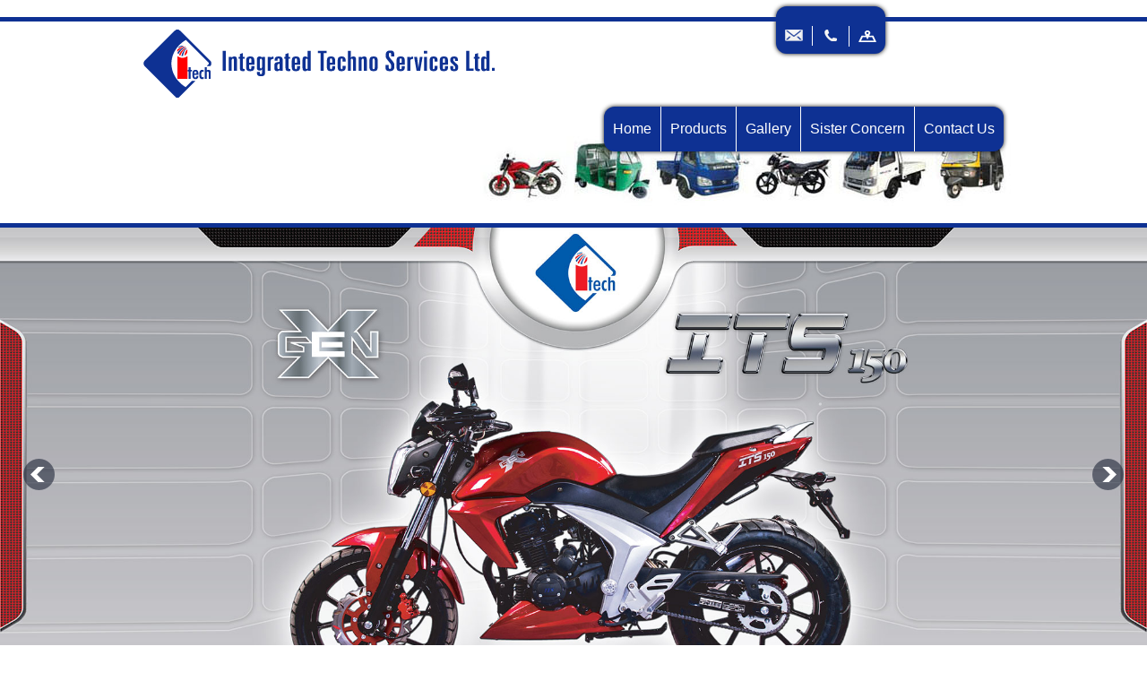

--- FILE ---
content_type: text/html;charset=utf-8
request_url: http://www.technoservicesbd.com/iadyka/bxkapx-c.html
body_size: 3908
content:


﻿<!DOCTYPE html PUBLIC "-//W3C//DTD XHTML 1.0 Transitional//EN" "//www.w3.org/TR/xhtml1/DTD/xhtml1-transitional.dtd">
<html xmlns="//www.w3.org/1999/xhtml">
<head>
<meta http-equiv="Content-Type" content="text/html; charset=utf-8" />
<meta name="description" content="" />
<meta name="keywords" content="" />

<title>Integrated Techno Services Ltd.</title>
   <link rel="shortcut icon" href="//www.technoservicesbd.com/wp-content/uploads/favicon.png" type="image/x-icon" />
<!-- Style CSS -->
<link rel="stylesheet" type="text/css" media="screen" href="//www.technoservicesbd.com/wp-content/themes/technoservices/style.css" />
<link rel="stylesheet" type="text/css" media="screen" href="//www.technoservicesbd.com/wp-content/themes/technoservices/css/hover_effects.css">
<link rel="stylesheet" type="text/css" media="screen" href="//www.technoservicesbd.com/wp-content/themes/technoservices/css/jquery.fancybox-1.3.4.css">

<!--[if lt IE 10]>
<link rel="stylesheet" href="//www.technoservicesbd.com/wp-content/themes/technoservices/css/hover_effects_ie.css" type="text/css" media="screen" />
<link rel="stylesheet" href="//www.technoservicesbd.com/wp-content/themes/technoservices/css/ie9.css" type="text/css" media="screen" />
<![endif]-->

<!-- JQUERY POPUP PLUGIN -->
<script type="text/javascript" src="//ajax.googleapis.com/ajax/libs/jquery/1.6.2/jquery.min.js"></script>
<script type="text/javascript" src="//www.technoservicesbd.com/wp-content/themes/technoservices/js/general.js"></script>

<!-- GALLERY POPUP PLUGIN -->
<script type="text/javascript" src="//www.technoservicesbd.com/wp-content/themes/technoservices/js/jquery.mousewheel-3.0.4.pack.js"></script>
<script type="text/javascript" src="//www.technoservicesbd.com/wp-content/themes/technoservices/js/jquery.fancybox-1.3.4.pack.js"></script>

<!-- SLIDER PLUGIN -->
<script type="text/javascript" src="//www.technoservicesbd.com/wp-content/themes/technoservices/js/skdslider.js"></script>
<link rel="stylesheet" type="text/css" media="screen" href="//www.technoservicesbd.com/wp-content/themes/technoservices/css/skdslider.css">
<script type="text/javascript">
		jQuery(document).ready(function(){
			jQuery('#demo1').skdslider({
				delay:   				      10000				      , 
				animationSpeed:2000,
				showNextPrev:true,
				showPlayButton:false,
				autoSlide:true,
				animationType:'fading'
			});			
		});
</script>

<!-- TABMENU AND THUMBNAIL CONFIG -->
<script type="text/javascript">
      $(document).ready(function() {
          $('#classytabs').classytabs({ root: '', rootlink: '',showbreadcrumb:true,ontabclick:function(tab){
          if(tab == 'portfolio')							
          $('#pages').smartpaginator({ totalrecords: 3,recordsperpage: 1, datacontainer: 'my-contents', dataelement: 'div', theme: 'black' });
      }});                    
      });	
</script>
</head>

<body>
<div id="border1"></div>
    
<div class="container_16">
    <!-- TOP MENU START -->
    <div class="grid_16 margin">
        <div id="topmenu">
            <ul>
                <li><a id="contactline1" href="#form"><img src="//www.technoservicesbd.com/wp-content/themes/technoservices/images/mail.png" alt="Mail"></a></li>
                <li><a id="contactline2" href="#address"><img src="//www.technoservicesbd.com/wp-content/themes/technoservices/images/phone.png" alt="Contact"></a></li>
                <li><a id="contactline3" href="#network"><img src="//www.technoservicesbd.com/wp-content/themes/technoservices/images/network.png" alt="Network"></a></li>
            </ul>
        
            <!-- POPUP -->
            <div  class="dnone">
                <div id="form" class="popupcontact" style="width:330px; height:400px;">
                    <h1>Contact Form</h1>
		    <form action="//www.technoservicesbd.com/wp-content/themes/technoservices/contact-action.php" method="post">
		    	<input name="name" type="text" value="Name:" onfocus="if(this.value=='Name:')this.value='';" onblur=	"if(this.value=='')this.value='Name:';"/><br /><br />
			  
		    	<input name="email" type="text" value="E-Mail:" onfocus="if(this.value=='E-Mail:')this.value='';" onblur=	"if(this.value=='')this.value='E-Mail:';"/><br /><br />
			  
		    	<input name="subject" type="text" value="Subject:" onfocus="if(this.value=='Subject:')this.value='';" onblur=	"if(this.value=='')this.value='Subject:';"/><br /><br />
			  
			<textarea name="message" onfocus="if(this.value=='Message:')this.value='';" onblur=	"if(this.value=='')this.value='Message:';">Message:</textarea><br /><br />
			  
			<input type="submit" value="Send" />
		    </form> 
                </div>
            </div>
        
            <!-- POPUP -->
            <div  class="dnone">
                <div id="address" class="popupcontact">
                                        <h1>Contact Us</h1>
<h3>Corporate Head Office:</h3>  	
<p><strong style="color:#0000cc; font-size:15px;">Integrated Techno Services Ltd.</strong><br>
<strong>Phone:</strong> 0088-02-8962759, 0088-02-8961350<br>
<strong>Fax:</strong> 88-08-8958961, 88-02-8956592</p>
                    
<h3>Dhaka Depot:</h3> 
<p><strong style="color:#0000cc; font-size:15px;">Integrated Techno Services Ltd.</strong><br>
Kuturia Bus Stand, Ashulia, Saver,<br>
Dhaka, Bngladesh</p>
                    
<h3>Jessore Depot:</h3>  	
<p><strong style="color:#0000cc; font-size:15px;">Integrated Techno Services Ltd.</strong><br>
Sector-02, Plot-22, New town,<br>
Jessore-7401</p>
                    
<p><strong>E-Mail:</strong> <a href="mailto:info@technoservicesbd.com">info@technoservicesbd.com</a></p>                	  
                </div>
            </div>
        
            <!-- POPUP -->
            <div  class="dnone">
                <div id="network" class="popupcontact">
                                        <h1>Our Network</h1>
<img alt="Our Network" src="//www.technoservicesbd.com/wp-content/uploads/location_map.jpg">  
                	  
                </div>
            </div>
        </div>
    </div>
    <!-- TOP MENU END -->

    <!-- LOGO START -->
    <div class="grid_16 margin">
        <div class="logo">
                  			<a href="//www.technoservicesbd.com"><img src="//www.technoservicesbd.com/wp-content/uploads/logo.png"></a>
   			        </div>
    </div>
    <!-- LOGO END -->
    
    <!-- MAIN MENU START -->
    <div class="grid_12 margin">
        <div class="topmenu">
            <ul id="menu"><li id="menu-item-7" class="menu-item menu-item-type-post_type menu-item-object-page menu-item-home current-menu-item page_item page-item-2 current_page_item menu-item-7"><a href="//www.technoservicesbd.com/" aria-current="page">Home</a></li>
<li id="menu-item-29" class="menu-item menu-item-type-custom menu-item-object-custom menu-item-has-children menu-item-29"><a href="#">Products</a>
<ul class="sub-menu">
	<li id="menu-item-30" class="menu-item menu-item-type-post_type menu-item-object-page menu-item-30"><a href="//www.technoservicesbd.com/?page_id=14">Four Wheeler</a></li>
	<li id="menu-item-31" class="menu-item menu-item-type-post_type menu-item-object-page menu-item-31"><a href="//www.technoservicesbd.com/?page_id=16">Three Wheeler</a></li>
	<li id="menu-item-32" class="menu-item menu-item-type-post_type menu-item-object-page menu-item-32"><a href="//www.technoservicesbd.com/?page_id=18">Two Wheeler</a></li>
	<li id="menu-item-33" class="menu-item menu-item-type-post_type menu-item-object-page menu-item-33"><a href="//www.technoservicesbd.com/?page_id=20">Upcoming Products</a></li>
</ul>
</li>
<li id="menu-item-34" class="menu-item menu-item-type-post_type menu-item-object-page menu-item-34"><a href="//www.technoservicesbd.com/?page_id=23">Gallery</a></li>
<li id="menu-item-35" class="menu-item menu-item-type-custom menu-item-object-custom menu-item-has-children menu-item-35"><a href="#">Sister Concern</a>
<ul class="sub-menu">
	<li id="menu-item-36" class="menu-item menu-item-type-custom menu-item-object-custom menu-item-36"><a target="_blank" rel="noopener" href="//www.eminencebd.com/">Eminence Chemical Industries Ltd.</a></li>
	<li id="menu-item-37" class="menu-item menu-item-type-custom menu-item-object-custom menu-item-37"><a target="_blank" rel="noopener" href="//www.technotexbd.com/">Techno Tex Expo Bangladesh Ltd.</a></li>
	<li id="menu-item-38" class="menu-item menu-item-type-custom menu-item-object-custom menu-item-38"><a target="_blank" rel="noopener" href="//www.ics-bd.com/">Integrated Crop Solutions Ltd.</a></li>
</ul>
</li>
<li id="menu-item-39" class="menu-item menu-item-type-post_type menu-item-object-page menu-item-39"><a href="//www.technoservicesbd.com/?page_id=25">Contact Us</a></li>
</ul>        </div>
    </div> 
    <!-- MAIN MENU END -->  
</div>

<div id="pageback" style="background: url(//www.technoservicesbd.com/wp-content/uploads/header_bg.jpg) no-repeat center top;"></div>


    
<div id="border2"></div> 
 
<!-- SLIDER START -->
<div class="skdslider">
    <ul id="demo1" class="slides">
    	 
		                <li><img width="2000" height="884" src="//www.technoservicesbd.com/wp-content/uploads/slide6-2000x884.jpg" class="attachment-slider-image size-slider-image wp-post-image" alt="" decoding="async" loading="lazy" srcset="//www.technoservicesbd.com/wp-content/uploads/slide6.jpg 2000w, //www.technoservicesbd.com/wp-content/uploads/slide6-300x133.jpg 300w, //www.technoservicesbd.com/wp-content/uploads/slide6-1024x453.jpg 1024w" sizes="(max-width: 2000px) 100vw, 2000px" /></li>
                <li><img width="2000" height="884" src="//www.technoservicesbd.com/wp-content/uploads/slide5-2000x884.jpg" class="attachment-slider-image size-slider-image wp-post-image" alt="" decoding="async" loading="lazy" srcset="//www.technoservicesbd.com/wp-content/uploads/slide5.jpg 2000w, //www.technoservicesbd.com/wp-content/uploads/slide5-300x133.jpg 300w, //www.technoservicesbd.com/wp-content/uploads/slide5-1024x453.jpg 1024w" sizes="(max-width: 2000px) 100vw, 2000px" /></li>
                <li><img width="2000" height="884" src="//www.technoservicesbd.com/wp-content/uploads/slide4-2000x884.jpg" class="attachment-slider-image size-slider-image wp-post-image" alt="" decoding="async" loading="lazy" srcset="//www.technoservicesbd.com/wp-content/uploads/slide4.jpg 2000w, //www.technoservicesbd.com/wp-content/uploads/slide4-300x133.jpg 300w, //www.technoservicesbd.com/wp-content/uploads/slide4-1024x453.jpg 1024w" sizes="(max-width: 2000px) 100vw, 2000px" /></li>
                <li><img width="2000" height="884" src="//www.technoservicesbd.com/wp-content/uploads/slide3-2000x884.jpg" class="attachment-slider-image size-slider-image wp-post-image" alt="" decoding="async" loading="lazy" srcset="//www.technoservicesbd.com/wp-content/uploads/slide3.jpg 2000w, //www.technoservicesbd.com/wp-content/uploads/slide3-300x133.jpg 300w, //www.technoservicesbd.com/wp-content/uploads/slide3-1024x453.jpg 1024w" sizes="(max-width: 2000px) 100vw, 2000px" /></li>
                <li><img width="2000" height="884" src="//www.technoservicesbd.com/wp-content/uploads/slide2-2000x884.jpg" class="attachment-slider-image size-slider-image wp-post-image" alt="" decoding="async" loading="lazy" srcset="//www.technoservicesbd.com/wp-content/uploads/slide2.jpg 2000w, //www.technoservicesbd.com/wp-content/uploads/slide2-300x133.jpg 300w, //www.technoservicesbd.com/wp-content/uploads/slide2-1024x453.jpg 1024w" sizes="(max-width: 2000px) 100vw, 2000px" /></li>
                <li><img width="2000" height="884" src="//www.technoservicesbd.com/wp-content/uploads/slide1-2000x884.jpg" class="attachment-slider-image size-slider-image wp-post-image" alt="" decoding="async" loading="lazy" srcset="//www.technoservicesbd.com/wp-content/uploads/slide1.jpg 2000w, //www.technoservicesbd.com/wp-content/uploads/slide1-300x133.jpg 300w, //www.technoservicesbd.com/wp-content/uploads/slide1-1024x453.jpg 1024w" sizes="(max-width: 2000px) 100vw, 2000px" /></li>
                    </ul>
</div>
<!-- SLIDER END -->
   
<div id="border3"></div>
    
<div class="container_16">

<!-- Tab Menu Start-->
<div id="tabmenu">
  <div id="tabmenuback"></div>  
  <div id="tabmainmenu">
      <div id="classytabs">
        <!-- Tab Menu-->
        <ul class="tabs">
        <li><a href="#work" class="tabbutton1 first selected"><img src="//www.technoservicesbd.com/wp-content/themes/technoservices/images/1.png" alt=""><h1><b>Products</b></h1></a></li>
        <li><a href="#aboutus" class="tabbutton2"><img src="//www.technoservicesbd.com/wp-content/themes/technoservices/images/2.png" alt=""><h1><b>About Us</b></h1></a></li>
        <li><a href="#team" class="tabbutton3"><img src="//www.technoservicesbd.com/wp-content/themes/technoservices/images/3.png" alt=""><h1><b>Depot</b></h1></a></li>
        </ul>        
      <div class="clearfix"></div>
      
      <!-- Tab Menu Content-->
      <div id="tabs-content" class="tab-contents">      
      	  <!-- TAB MENU CONTENT #1 -->
          <div id="work" class="tab-content">                                          
                            <div class="three-column">
              	<script type="text/javascript">
				$(function(){				
				  $('#column-four-wheeler').bxSlider({
					  mode: 'fade',
					  captions: true,
					  auto: false,
					  controls: true
				  });
				});	
			    </script>         	
              	<ul id="column-four-wheeler" class="column-post">
                	                    <li>
                    <div class="column-shadow"><img src="//www.technoservicesbd.com/wp-content/themes/technoservices/images/minishadow.png" alt=""></div>
                    <div class="corner_ribbon">
                    	                        <div class="corner_ribbon_top_left_black"><a href="//www.technoservicesbd.com/wp-content/uploads/four-wheeler2.jpg" title="Four Wheeler 2" class="team corner_zoom"></a></div>
                        <h1><a href="#">Four Wheeler 2</a></h1>
                        <img width="293" height="200" src="//www.technoservicesbd.com/wp-content/uploads/four-wheeler2-293x200.jpg" class="three-column-img wp-post-image" alt="" decoding="async" loading="lazy" />                    </div>
                    </li>
                                        <li>
                    <div class="column-shadow"><img src="//www.technoservicesbd.com/wp-content/themes/technoservices/images/minishadow.png" alt=""></div>
                    <div class="corner_ribbon">
                    	                        <div class="corner_ribbon_top_left_black"><a href="//www.technoservicesbd.com/wp-content/uploads/four-wheeler1.jpg" title="Four Wheeler 1" class="team corner_zoom"></a></div>
                        <h1><a href="#">Four Wheeler 1</a></h1>
                        <img width="293" height="200" src="//www.technoservicesbd.com/wp-content/uploads/four-wheeler1-293x200.jpg" class="three-column-img wp-post-image" alt="" decoding="async" loading="lazy" />                    </div>
                    </li>
                                    </ul>
              </div>
                            <div class="three-column">
              	<script type="text/javascript">
				$(function(){				
				  $('#column-three-wheeler').bxSlider({
					  mode: 'fade',
					  captions: true,
					  auto: false,
					  controls: true
				  });
				});	
			    </script>         	
              	<ul id="column-three-wheeler" class="column-post">
                	                    <li>
                    <div class="column-shadow"><img src="//www.technoservicesbd.com/wp-content/themes/technoservices/images/minishadow.png" alt=""></div>
                    <div class="corner_ribbon">
                    	                        <div class="corner_ribbon_top_left_black"><a href="//www.technoservicesbd.com/wp-content/uploads/three-wheeler2.jpg" title="Three Wheeler 2" class="team corner_zoom"></a></div>
                        <h1><a href="#">Three Wheeler 2</a></h1>
                        <img width="293" height="200" src="//www.technoservicesbd.com/wp-content/uploads/three-wheeler2-293x200.jpg" class="three-column-img wp-post-image" alt="" decoding="async" loading="lazy" />                    </div>
                    </li>
                                        <li>
                    <div class="column-shadow"><img src="//www.technoservicesbd.com/wp-content/themes/technoservices/images/minishadow.png" alt=""></div>
                    <div class="corner_ribbon">
                    	                        <div class="corner_ribbon_top_left_black"><a href="//www.technoservicesbd.com/wp-content/uploads/three-wheeler1.jpg" title="Three Wheeler 1" class="team corner_zoom"></a></div>
                        <h1><a href="#">Three Wheeler 1</a></h1>
                        <img width="293" height="200" src="//www.technoservicesbd.com/wp-content/uploads/three-wheeler1-293x200.jpg" class="three-column-img wp-post-image" alt="" decoding="async" loading="lazy" />                    </div>
                    </li>
                                    </ul>
              </div>
                            <div class="three-column">
              	<script type="text/javascript">
				$(function(){				
				  $('#column-two-wheeler').bxSlider({
					  mode: 'fade',
					  captions: true,
					  auto: false,
					  controls: true
				  });
				});	
			    </script>         	
              	<ul id="column-two-wheeler" class="column-post">
                	                    <li>
                    <div class="column-shadow"><img src="//www.technoservicesbd.com/wp-content/themes/technoservices/images/minishadow.png" alt=""></div>
                    <div class="corner_ribbon">
                    	                        <div class="corner_ribbon_top_left_black"><a href="//www.technoservicesbd.com/wp-content/uploads/two-wheeler2.jpg" title="Two Wheeler 2" class="team corner_zoom"></a></div>
                        <h1><a href="#">Two Wheeler 2</a></h1>
                        <img width="293" height="200" src="//www.technoservicesbd.com/wp-content/uploads/two-wheeler2-293x200.jpg" class="three-column-img wp-post-image" alt="" decoding="async" loading="lazy" />                    </div>
                    </li>
                                        <li>
                    <div class="column-shadow"><img src="//www.technoservicesbd.com/wp-content/themes/technoservices/images/minishadow.png" alt=""></div>
                    <div class="corner_ribbon">
                    	                        <div class="corner_ribbon_top_left_black"><a href="//www.technoservicesbd.com/wp-content/uploads/two-wheeler1.jpg" title="Two Wheeler 1" class="team corner_zoom"></a></div>
                        <h1><a href="#">Two Wheeler 1</a></h1>
                        <img width="293" height="200" src="//www.technoservicesbd.com/wp-content/uploads/two-wheeler1-293x200.jpg" class="three-column-img wp-post-image" alt="" decoding="async" loading="lazy" />                    </div>
                    </li>
                                    </ul>
              </div>
                        </div>          
      
          <!-- TAB MENU CONTENT #2 -->
          <div id="aboutus" class="tab-content">
              <div class="homepage-team">
                   				<img alt="" class="homepage-team-img" src="//www.technoservicesbd.com/wp-content/uploads/about_us.jpg">
<div class="column-shadow"><img alt="" src="//www.technoservicesbd.com/wp-content/themes/technoservices/images/minishadow2.png"></div>
<h1>About Us</h1>
<p style="text-align: justify">Our motto is not only to create good relations with the customers but also to maintain those relations by providing proper services while focusing on sustainable development. <font color="darkred">Integrated Techno Services Ltd.</font> is engaged in a broad range of business activities all over the countries to fulfill the needs of valued customers.</p>				              </div>
          </div>
      
          <!-- TAB MENU CONTENT #3 -->
          <div id="team" class="tab-content">
              <div class="home-team">
                <ul>
                                                                                                    <li><div class="column-shadow2"><img src="//www.technoservicesbd.com/wp-content/themes/technoservices/images/minishadow3.png" alt=""></div>
                    <a class="team" href="//www.technoservicesbd.com/wp-content/uploads/depot-image6.jpg" title="Depot Image 6"><img width="130" height="80" src="//www.technoservicesbd.com/wp-content/uploads/depot-image6-130x80.jpg" class="home-team-img wp-post-image" alt="" decoding="async" loading="lazy" /></a><h1>Depot Image 6</h1></li>
                                                            <li><div class="column-shadow2"><img src="//www.technoservicesbd.com/wp-content/themes/technoservices/images/minishadow3.png" alt=""></div>
                    <a class="team" href="//www.technoservicesbd.com/wp-content/uploads/depot-image5.jpg" title="Depot Image 5"><img width="130" height="80" src="//www.technoservicesbd.com/wp-content/uploads/depot-image5-130x80.jpg" class="home-team-img wp-post-image" alt="" decoding="async" loading="lazy" /></a><h1>Depot Image 5</h1></li>
                                                            <li><div class="column-shadow2"><img src="//www.technoservicesbd.com/wp-content/themes/technoservices/images/minishadow3.png" alt=""></div>
                    <a class="team" href="//www.technoservicesbd.com/wp-content/uploads/depot-image4.jpg" title="Depot Image 4"><img width="130" height="80" src="//www.technoservicesbd.com/wp-content/uploads/depot-image4-130x80.jpg" class="home-team-img wp-post-image" alt="" decoding="async" loading="lazy" /></a><h1>Depot Image 4</h1></li>
                                                            <li><div class="column-shadow2"><img src="//www.technoservicesbd.com/wp-content/themes/technoservices/images/minishadow3.png" alt=""></div>
                    <a class="team" href="//www.technoservicesbd.com/wp-content/uploads/depot-image3.jpg" title="Depot Image 3"><img width="130" height="80" src="//www.technoservicesbd.com/wp-content/uploads/depot-image3-130x80.jpg" class="home-team-img wp-post-image" alt="" decoding="async" loading="lazy" /></a><h1>Depot Image 3</h1></li>
                                                            <li><div class="column-shadow2"><img src="//www.technoservicesbd.com/wp-content/themes/technoservices/images/minishadow3.png" alt=""></div>
                    <a class="team" href="//www.technoservicesbd.com/wp-content/uploads/depot-image2.jpg" title="Depot Image 2"><img width="130" height="80" src="//www.technoservicesbd.com/wp-content/uploads/depot-image2-130x80.jpg" class="home-team-img wp-post-image" alt="" decoding="async" loading="lazy" /></a><h1>Depot Image 2</h1></li>
                                                            <li><div class="column-shadow2"><img src="//www.technoservicesbd.com/wp-content/themes/technoservices/images/minishadow3.png" alt=""></div>
                    <a class="team" href="//www.technoservicesbd.com/wp-content/uploads/depot-image1.jpg" title="Depot Image 1"><img width="130" height="80" src="//www.technoservicesbd.com/wp-content/uploads/depot-image1-130x80.jpg" class="home-team-img wp-post-image" alt="" decoding="async" loading="lazy" /></a><h1>Depot Image 1</h1></li>
                                                        </ul>
              </div>
              <div class="clear"></div>
          </div>
      </div>
      </div>
    </div>
    <div class="clear"></div>
</div>
</div>
    
<div id="footer">
	<div class="container_16">
    	<div class="grid_8 copyright margin">
        	<p>
            			Copright © 2015 Integrated Techno Services Ltd. All Rights Reserved.                        </p>
        </div>
        <div class="grid_8 poweredby margin">
        	<p>Powered by <a href="//www.executivewebs.com" target="_blank">Executive Web Solutions</a></p>
        </div>
    </div>
</div>
</body>
</html>   

--- FILE ---
content_type: text/css
request_url: http://www.technoservicesbd.com/wp-content/themes/technoservices/style.css
body_size: 8036
content:
/*   
Theme Name: Integrated Techno Services Ltd.
Description: Integrated Techno Services Ltd. is a Premium Wordpress Theme with a unique design and fully CMS features. Contact <a href="http://www.executivewebs.com" target="_blank">Executive Web Solutions</a> for more details about this theme.
Author: Md. Faizul Kabir
Author URI: http://www.executivewebs.com/
Theme URI: http://www.executivewebs.com/portfolios/
Version: 1.0
License: GNU General Public License v2 or later
*/

@charset "utf-8";
/* CSS Document */

body {
	font: 13px/1.5 'Helvetica Neue', Arial, 'Liberation Sans', FreeSans, sans-serif;
	font-weight: normal;
	line-height:19px; 
	color:#454545; 
	height: 100%;
	margin:0;
	padding:0;	
}

article,
aside,
details,
figcaption,
figure,
footer,
header,
hgroup,
menu,
nav,
section {
  display: block;
}

img {
  color: transparent;
  font-size: 0;
  vertical-align: middle;
  border:0;
}

ul.gallery {
  margin:58px 0 20px;
  padding:0;
}

ul.gallery li {
  margin:0 10px 20px;
}

ol,
ul {
  list-style: none;
}

li {

  display: list-item;
}

table {
  border-collapse: collapse;
  border-spacing: 0;
}

th,
td,
caption {
  font-weight: normal;
  vertical-align: top;
  text-align: left;
}

q {
  quotes: none;
}

q:before,
q:after {
  content: '';
  content: none;
}

sub,
sup,
small {
  font-size: 75%;
}

sub,
sup {
  line-height: 0;
  position: relative;
  vertical-align: baseline;
}

sub {
  bottom: -0.25em;
}

sup {
  top: -0.5em;
}

svg {

  overflow: hidden;
}





pre,
code {
  font-family: 'DejaVu Sans Mono', Menlo, Consolas, monospace;
}

hr {
  border: 0 #ccc solid;
  border-top-width: 1px;
  clear: both;
  height: 0;
}



h1 {
  font-size: 25px;
}

h2 {
  font-size: 23px;
}

h3 {
  font-size: 21px;
  margin-bottom:0px;
}

h4 {
  font-size: 19px;
}

h5 {
  font-size: 17px;
}

h6 {
  font-size: 15px;
}



ol {
  list-style: decimal;
}

ul {
  list-style: disc;
}

p {
  margin-bottom: 20px;
}

.container_12,
.container_16 {
  margin-left: auto;
  margin-right: auto;
  width: 960px;
}

.grid_1,
.grid_2,
.grid_3,
.grid_4,
.grid_5,
.grid_6,
.grid_7,
.grid_8,
.grid_9,
.grid_10,
.grid_11,
.grid_12,
.grid_13,
.grid_14,
.grid_15,
.grid_16 {
  display: inline;
  float: left;
  margin-left: 10px;
  margin-right: 10px;
}

.push_1, .pull_1,
.push_2, .pull_2,
.push_3, .pull_3,
.push_4, .pull_4,
.push_5, .pull_5,
.push_6, .pull_6,
.push_7, .pull_7,
.push_8, .pull_8,
.push_9, .pull_9,
.push_10, .pull_10,
.push_11, .pull_11,
.push_12, .pull_12,
.push_13, .pull_13,
.push_14, .pull_14,
.push_15, .pull_15 {
  position: relative;
}

.container_12 .grid_3,
.container_16 .grid_4 {
  width: 400px;
}

.container_12 .grid_6,
.container_16 .grid_8 {
  width: 460px;
}

.container_12 .grid_9,
.container_16 .grid_12 {
  float: right;
}

.container_12 .grid_12,
.container_16 .grid_16 {
  width: 940px;
}



.alpha {
  margin-left: 0;
}

.omega {
  margin-right: 0;
}



.container_12 .grid_1 {
  width: 60px;
}

.container_12 .grid_2 {
  width: 140px;
}

.container_12 .grid_4 {
  width: 300px;
}

.container_12 .grid_5 {
  width: 380px;
}

.container_12 .grid_7 {
  width: 540px;
}

.container_12 .grid_8 {
  width: 620px;
}

.container_12 .grid_10 {
  width: 780px;
}

.container_12 .grid_11 {
  width: 860px;
}



.container_16 .grid_1 {
  width: 40px;
}

.container_16 .grid_2 {
  width: 100px;
}

.container_16 .grid_3 {
  width: 160px;
}

.container_16 .grid_5 {
  width: 280px;
}

.container_16 .grid_6 {
  width: 340px;
}

.container_16 .grid_7 {
  width: 400px;
}

.container_16 .grid_9 {
  width: 520px;
}

.container_16 .grid_10 {
  width: 580px;
}

.container_16 .grid_11 {
  width: 640px;
}

.container_16 .grid_13 {
  width: 760px;
}

.container_16 .grid_14 {
  width: 820px;
}

.container_16 .grid_15 {
  width: 880px;
}



.container_12 .prefix_3,
.container_16 .prefix_4 {
  padding-left: 240px;
}

.container_12 .prefix_6,
.container_16 .prefix_8 {
  padding-left: 480px;
}

.container_12 .prefix_9,
.container_16 .prefix_12 {
  padding-left: 720px;
}



.container_12 .prefix_1 {
  padding-left: 80px;
}

.container_12 .prefix_2 {
  padding-left: 160px;
}

.container_12 .prefix_4 {
  padding-left: 320px;
}

.container_12 .prefix_5 {
  padding-left: 400px;
}

.container_12 .prefix_7 {
  padding-left: 560px;
}

.container_12 .prefix_8 {
  padding-left: 640px;
}

.container_12 .prefix_10 {
  padding-left: 800px;
}

.container_12 .prefix_11 {
  padding-left: 880px;
}


.container_16 .prefix_1 {
  padding-left: 60px;
}

.container_16 .prefix_2 {
  padding-left: 120px;
}

.container_16 .prefix_3 {
  padding-left: 180px;
}

.container_16 .prefix_5 {
  padding-left: 300px;
}

.container_16 .prefix_6 {
  padding-left: 360px;
}

.container_16 .prefix_7 {
  padding-left: 420px;
}

.container_16 .prefix_9 {
  padding-left: 540px;
}

.container_16 .prefix_10 {
  padding-left: 600px;
}

.container_16 .prefix_11 {
  padding-left: 660px;
}

.container_16 .prefix_13 {
  padding-left: 780px;
}

.container_16 .prefix_14 {
  padding-left: 840px;
}

.container_16 .prefix_15 {
  padding-left: 900px;
}



.container_12 .suffix_3,
.container_16 .suffix_4 {
  padding-right: 240px;
}

.container_12 .suffix_6,
.container_16 .suffix_8 {
  padding-right: 480px;
}

.container_12 .suffix_9,
.container_16 .suffix_12 {
  padding-right: 720px;
}


.container_12 .suffix_1 {
  padding-right: 80px;
}

.container_12 .suffix_2 {
  padding-right: 160px;
}

.container_12 .suffix_4 {
  padding-right: 320px;
}

.container_12 .suffix_5 {
  padding-right: 400px;
}

.container_12 .suffix_7 {
  padding-right: 560px;
}

.container_12 .suffix_8 {
  padding-right: 640px;
}

.container_12 .suffix_10 {
  padding-right: 800px;
}

.container_12 .suffix_11 {
  padding-right: 880px;
}

.container_16 .suffix_1 {
  padding-right: 60px;
}

.container_16 .suffix_2 {
  padding-right: 120px;
}

.container_16 .suffix_3 {
  padding-right: 180px;
}

.container_16 .suffix_5 {
  padding-right: 300px;
}

.container_16 .suffix_6 {
  padding-right: 360px;
}

.container_16 .suffix_7 {
  padding-right: 420px;
}

.container_16 .suffix_9 {
  padding-right: 540px;
}

.container_16 .suffix_10 {
  padding-right: 600px;
}

.container_16 .suffix_11 {
  padding-right: 660px;
}

.container_16 .suffix_13 {
  padding-right: 780px;
}

.container_16 .suffix_14 {
  padding-right: 840px;
}

.container_16 .suffix_15 {
  padding-right: 900px;
}

.container_12 .push_3,
.container_16 .push_4 {
  left: 240px;
}

.container_12 .push_6,
.container_16 .push_8 {
  left: 480px;
}

.container_12 .push_9,
.container_16 .push_12 {
  left: 720px;
}

.container_12 .push_1 {
  left: 80px;
}

.container_12 .push_2 {
  left: 160px;
}

.container_12 .push_4 {
  left: 320px;
}

.container_12 .push_5 {
  left: 400px;
}

.container_12 .push_7 {
  left: 560px;
}

.container_12 .push_8 {
  left: 640px;
}

.container_12 .push_10 {
  left: 800px;
}

.container_12 .push_11 {
  left: 880px;
}



.container_16 .push_1 {
  left: 60px;
}

.container_16 .push_2 {
  left: 120px;
}

.container_16 .push_3 {
  left: 180px;
}

.container_16 .push_5 {
  left: 300px;
}

.container_16 .push_6 {
  left: 360px;
}

.container_16 .push_7 {
  left: 420px;
}

.container_16 .push_9 {
  left: 540px;
}

.container_16 .push_10 {
  left: 600px;
}

.container_16 .push_11 {
  left: 660px;
}

.container_16 .push_13 {
  left: 780px;
}

.container_16 .push_14 {
  left: 840px;
}

.container_16 .push_15 {
  left: 900px;
}



.container_12 .pull_3,
.container_16 .pull_4 {
  left: -240px;
}

.container_12 .pull_6,
.container_16 .pull_8 {
  left: -480px;
}

.container_12 .pull_9,
.container_16 .pull_12 {
  left: -720px;
}



.container_12 .pull_1 {
  left: -80px;
}

.container_12 .pull_2 {
  left: -160px;
}

.container_12 .pull_4 {
  left: -320px;
}

.container_12 .pull_5 {
  left: -400px;
}

.container_12 .pull_7 {
  left: -560px;
}

.container_12 .pull_8 {
  left: -640px;
}

.container_12 .pull_10 {
  left: -800px;
}

.container_12 .pull_11 {
  left: -880px;
}



.container_16 .pull_1 {
  left: -60px;
}

.container_16 .pull_2 {
  left: -120px;
}

.container_16 .pull_3 {
  left: -180px;
}

.container_16 .pull_5 {
  left: -300px;
}

.container_16 .pull_6 {
  left: -360px;
}

.container_16 .pull_7 {
  left: -420px;
}

.container_16 .pull_9 {
  left: -540px;
}

.container_16 .pull_10 {
  left: -600px;
}

.container_16 .pull_11 {
  left: -660px;
}

.container_16 .pull_13 {
  left: -780px;
}

.container_16 .pull_14 {
  left: -840px;
}

.container_16 .pull_15 {
  left: -900px;
}



.clear {
  clear: both;
  display: block;
  overflow: hidden;
  visibility: hidden;
  width: 0;
  height: 0;
}



.clearfix:before,
.clearfix:after,
.container_12:before,
.container_12:after,
.container_16:before,
.container_16:after {
  content: '.';
  display: block;
  overflow: hidden;
  visibility: hidden;
  font-size: 0;
  line-height: 0;
  width: 0;
  height: 0;
}

.clearfix:after,
.container_12:after,
.container_16:after {
  clear: both;
}



.clearfix,
.container_12,
.container_16 {
}

.margin {
	margin:0px;
	padding:0px;
	
}

.logo {
	margin:14px 0px 0px 0px;
}

a {
	 text-decoration:none;	
}

#topmenu {
	 position:absolute;
	 -webkit-border-radius: 12px;
	 -moz-border-radius: 12px;
	 border-radius: 12px;
	 margin:-12px 0px 0px 706px;
	 padding:20px 10px 8px 10px;
	 z-index:1;	
}

#topmenu ul {
	 list-style:none;
	 margin:0;	
	 padding:0;
}

#topmenu ul li {
	 float:left;
	 margin:2px 0px 0px 0px;
	 padding-right:10px;
	 padding-left:10px;
	 padding-top:0px;
	 min-height:22px;
	
}

#topmenu ul li:first-child {
	 border-left:none;
	 margin-left:-10px;
	
}

#topmenu ul li:last-child {
	 border-right:none;
	 padding-top:1px;
	 margin-right:-10px;
	
}

#topmenu ul li input[type="text"] {
	 padding:2px 10px 2px 6px;
	 text-transform:uppercase;
	 font-weight:normal;
	 border:none;
	 -webkit-border-radius: 4px;
	-moz-border-radius: 4px;
	border-radius: 4px;
	
}



.topmenu {
	margin:10px 0px 0px 0px;
	
}

ul#menu{
	margin:0;
	list-style:none;
	-moz-border-radius:12px;
	-webkit-border-radius:12px;
	border-radius:12px;
	padding:0px;
	display:block;
	float:right;
	background: #0e3193;
	
}

ul#menu ul{
	display:none;
	 position:absolute;
	 left:0;
	 top:100%;
	 width:150px;
	 padding:4px 10px 4px 10px;
	 
}

ul#menu li:hover>*{
	display:block;
	
}

ul#menu li:hover{
	position:relative;
	
}

ul#menu ul ul{
	position:absolute;
	left:100%;
	top:0;
	opacity:1;
	
}

ul#menu li{
	display:block;
	float:left;
	
}

ul#menu>li,ul#menu li{
	margin:0;
	
}

ul#menu a:active, ul#menu a:focus{
	outline-style:none;
	
}

ul#menu a,ul#menu a.pressed{
	display:block;
	vertical-align:middle;
	text-align:center;
	text-decoration:none;
	font-weight:normal;
	
}

ul#menu li ul li a:hover, ul#menu ul li:hover {
	border-left:none;
	border-right:none;
	
}

ul#menu li ul{
	margin:0;	
	z-index:5000;
	background: #0e3193;
}

ul#menu li ul li{
	float:none;
	margin:0;
	padding:0px 0px 15px 0px;
	border-left:none;
	border-right:none;
	border-bottom: 1px solid #ffffff;	
	line-height: normal;
}

ul#menu li ul li:last-child{
	border-bottom: none;
}

ul#menu ul a{
	text-align:left;
	padding:12px 0 0 0;
	font-weight:normal;
	text-decoration:none;
	
}

ul#menu span{
	display:block;
	overflow:visible;
	background-position:right center;
	background-repeat:no-repeat;
	padding-right:0px;
	
}

ul#menu ul span{
	background-image:url("images/arrowsub.gif");
	padding-right:27px;
	
}

ul#menu a{
	padding:10px;
	border-width:0px;
	border-style:none;
	text-decoration:none;
	
}

ul#menu li:hover>a,ul#menu li>a.pressed{
	border-style:none;
	text-decoration:none;
	
}

ul#menu ul li:hover>a,ul#menu ul li>a.pressed{
	font-weight:normal;
	text-decoration:none;
	
}

ul#menu li{
	line-height:30px;
	border-right:1px solid #ffffff;	
}

ul#menu li:last-child{
	border-right:none;	
}

ul#menu ._>li>a{
	padding:0;
	
}

ul#menu li.subfirst>a{
	border-width:0;
	border-style:none;
	padding:0;
	
}

ul#menu li.subfirst:hover>a,ul#menu li.subfirst>a.pressed{
	border-style:none;
	
}


#border1 {
	 position:absolute;
	 left:0;
	 height:5px;
	 width:100%;
	 z-index:2;
	 background:#0e3193;	
}

#border2{
	 width:100%;
	 height:5px;
	 margin:80px 0px 0px 0px;
	 left:0;
	 z-index:0;
	 background:#0e3193;
}

#border3{
	 width:100%;
	 height:5px;
	 margin:0px;
	 left:0;
	 z-index:0;	
	 background:#0e3193;
}

#tabmenuback, #tabmenuback3 {
	 position: relative;
	 width:100%;
	 height:75px;
	 margin:52px 0px 0px 0px;
	 z-index:15;
	 -webkit-border-radius: 14px;
	 -moz-border-radius: 14px;
	 border-radius: 14px;
	
}

#tabmenuback2 {
	 position: relative;
	 width:100%;
	 height:75px;
	 margin:40px 0px 0px 0px;
	 z-index:-1;
	 -webkit-border-radius: 14px;
	 -moz-border-radius: 14px;
	 border-radius: 14px;
	
}


#tab-gradident {
	 position:absolute;
	 width:100%;
	 left:0;
	 height:350px;
	 margin-top:100px;
	 z-index:-1;
	
}

#tabmainmenu {
	 height:350px;
	 margin:-38px 0px 0px 0px;
	
}

.tabs{
	position:absolute;
	margin-top:-37px;
 	z-index:1000;
	padding-left:0px;
	
}

.tabs li{
	display:inline-block;
	list-style:none;
	margin:0px;
	
}

.tabs li a{
	 text-decoration:none;
	float:left;
	
}

.tabbutton1 {
	opacity:0.7;
	width:317px;
	height:75px;
	border-radius:12px 0 0 12px;
	-moz-border-radius:12px 0 0 12px;
	-webkit-border-radius:12px;
	-webkit-border-top-right-radius:0;
	-webkit-border-bottom-right-radius:0;
	
}

.tabbutton2 {
	opacity:0.7;
	width:318px;
	height:75px;
	
}

.tabbutton3 {
	opacity:0.7;
	width:317px;
	height:75px;
	border-radius:0 12px 12px 0;
	-moz-border-radius:0 12px 12px 0;
	-webkit-border-radius:0;
	-webkit-border-top-right-radius:12px;
	-webkit-border-bottom-right-radius:12px;
	
}

.tabbutton1 img, .tabbutton2 img, .tabbutton3 img {
	padding:14px;
	float:left;
	border:0;	
}

.tabbutton1 h1, .tabbutton2 h1, .tabbutton3 h1 {
	font-weight:normal;
}

.tabbutton1 p, .tabbutton2 p, .tabbutton3 p {
	font-style: italic;	
}

.tabs li a:hover{
	opacity:1;
	
}

.tabs li a.selected{
	opacity:1;
	
}

#tabs-content{
	margin:20px 0px 0px 0px;
	
}
 
.breadcrumb{
	 display:none;
	
}

.tab-content {
	 margin:96px 0px 0px 0px;
	
}

.three-column {
	 float:left;
	 margin:0px 13px 0px 13px;	
}

.three-column ul li {
	 height:240px;
	 margin:0px 0px 0px 0px;
	
}

.three-column-img {
	-webkit-border-radius: 12px;
	-moz-border-radius: 12px;
	border-radius: 12px;
	
}

.column-post {
	
}

.column-post h1 {
	position:absolute;
	 bottom:0;
	 margin:0px;
	
}

.column-post h1 a {
	display:block;
	 width:273px;
	 padding:10px;
	 font-weight:normal;
	 opacity:0.9;
	-moz-border-radius-bottom-right:12px;
	border-bottom-right-radius:12px;
	-moz-border-radius-bottom-left:12px;
	border-bottom-left-radius:12px;
	
}

.bx-next {
	 position:absolute;
	 margin-top:-81px;
	 height:15px;
	 width:15px;
	 padding-top:10px;
	 margin-left:268px;
	 z-index:1000;
	
}

.bx-prev {
	 position:absolute;
	 margin-top:-81px;
	 height:15px;
	 width:15px;
	 padding-top:10px;
	 margin-left:254px;
	 z-index:1000;
	
}

.column-shadow {
	 position:absolute;
	 margin-top:197px;
	 width: 460px;	
 }

.column-shadow2 {
	 position:absolute;
	 margin-top:80px;
	 margin-left:10px;
	 margin-right:10px;	
}

.column-shadow3 {
	 position:absolute;
	 margin-top:-63px;
}

.big-shadow {
	 position:absolute;
	 margin-top:4px;
	
}

#test {
	margin:0px;
	
}

#test li {
	height:220px;
	 width:100%;
	 margin:0px;
	
}

.homepage-team {
	margin:0px 10px 0px 10px;	
}

.post-loop {
	margin:12px 0px 20px 0px;	
}

.post-loop h1 {
	margin-top:0px;
}

.post-loop .post-meta span {
	margin-right:10px;
}

.homepage-team-img {
	 float:left;
	 -webkit-border-radius: 12px;
	 -moz-border-radius: 12px;
	 border-radius: 12px;
	 margin-right:20px;
	 margin-bottom:15px;
	 width:460px;
	
}

.homepage-team h1 {
	 margin:0px 0px 20px 0px;
	 opacity:0.9;
	 
}

.homepage-team p {
	 text-align:justify;	
}

.home-team {
	 width:980px;
	
}

.home-team ul {
	 list-style:none;
	 margin:0px;
	 padding:0px;
	
}

.home-team ul li {
	 margin:0 15px 20px;
	 float:left;
	
}

.home-team ul li img {
	 -webkit-border-radius: 12px;
	 -moz-border-radius: 12px;
	 border-radius: 12px;
	
}

.home-team-img {
	opacity:0.7;
	
}

.home-team-img:hover {
	opacity:1;
	
}

.home-team ul li h1 {
	font-weight:normal;
	 text-align:center;
	 margin:10px 0px -2px 0px;
	
}

.home-team ul li p {
	 font-style:italic;
	 text-align:center;
	 margin:0px 0px 0px 0px;
	
}

.home-team-bottom {
	 margin:10px 30px 0px 0px;
	
}

.home-team-bottom h1 {
	 margin:30px 0px 0px 0px;
	 float: right;
	
}


#advert {
	
}

#advertback {
	 position:absolute;
	 width:100%;
	 left:0;
	 height:70px;
	 z-index:-1;
	
}

.advert {
	 margin:0px 0px 30px 0px;
	
}

.advert h1 {
	 float:left;
	 margin:25px 0px 0px 0px;
	 font-weight: 400;
	 font-style:italic;
	
}


#full-bottom {
	 position:absolute;
	 left:0;
	 z-index:-1;
	 min-height:584px;
	 margin-top:-8px;
	 width:100%;
	
}

#full-bottom2 {
	 position:absolute;
	  left:0;
	 z-index:-1;
	 min-height:620px;
	 margin-top:-8px;
	 width:100%;
	
}

.title-2cloumb {
	
}

.title-2cloumb h1 {
	 margin:40px 0px 8px 0px;
	
}

.title-2cloumb p {
	 margin:0px 0px 34px 0px;
	 font-style:italic;
	 font-weight: normal;
	
}

.leftcloumb-list ul {
	 list-style:none;
	 margin:0px 40px 100px 0px;
	
}

.leftcloumb-list ul li {
	 margin:0px 0px 24px 0px;
	 padding-bottom:4px;
	 min-height:100px;
	
}

.leftcloumb-list ul li h1 {
	 font-weight:normal;
	 margin:0px 0px 6px 0px;
	 padding-top:10px;
	
}

.leftcloumb-list ul li p {
	 text-align:justify;
	
}

.leftcloumb-list-img {
	 float:left;
	 margin-right:24px;
	 -webkit-border-radius: 12px;
	-moz-border-radius: 12px;
	border-radius: 12px;
	
}

.bussiness-shadow {
	 position:absolute;
	 margin:-3px 0px 0px 20px;
	 z-index:0;
	
}

.bussiness-boss {
	 margin:0px;
	
}

.bussiness-boss-img {
	-webkit-border-radius: 12px;
	-moz-border-radius: 12px;
	border-radius: 12px;
	
}

.bussiness-boss h1 {
	 font-weight:normal;
	 margin:32px 0px 0px 0px;
	
}

.bussiness-boss p {
	 width:480px;
	 text-align:justify;
	 font-style:oblique;
	 margin:12px 0px 0px 0px;
	
}

#company-logo {
	 margin:-90px 0px 0px 0px;
	
}

#logo-list {
	 margin:-93px 0px 0px 0px;
	
}

.ps_slider {
	overflow:hidden;
	 height:80px;
	 position:relative;
	 margin:0px 0px 0px 0px;
	 
}

.ps_slider a.next, .ps_slider a.prev {
	 position:absolute;
	 width:14px;
	 height:20px;
	 margin-top:12px;
	 cursor:pointer;
	 padding:5px 10px 5px 10px;
	z-index:10000;
	 
}

.ps_slider a.prev:hover, .ps_slider a.next:hover{
	
}

.ps_slider a.disabled, .ps_slider a.disabled:hover {
	 opacity:0.4;
	 cursor:default;
	 
}

.ps_slider a.prev {
	 z-index:1000;
	 left:10px;
	 background:url(images/a1.png) no-repeat top center;
	 
}

.ps_slider a.next {
	 z-index:1000;
	 right:10px;
	 background:url(images/a2.png) no-repeat top center;
	
}

.ps_slider .ps_album {
	 width:154px;
	 height:40px;
	 position:absolute;
	 top:0px;
	 text-align:center;
	 cursor:pointer;
	padding:4px;
	z-index:100;
	
}

.ps_slider .ps_album img {
	 width:154px;
	 height:40px;
	  
}

.ps_slider .ps_album:hover .ps_desc {
	 background-image:none;
	 
}

.ps_slider .loading {
	 background:#121212 url(images/progress.gif) no-repeat 50% 50%;
	 position:absolute;
	 top:0px;
	 left:0px;
	 width:100%;
	 height:100%;
	 opacity:0.7;
	 filter:progid:DXImageTransform.Microsoft.Alpha(opacity=70);
	
}

.logolist-img {
	 opacity:0.8;
	 -webkit-border-radius: 4px;
	 -moz-border-radius: 4px;
	 border-radius: 4px;
	
}

.logolist-img:hover {
	 opacity:1;
	
}

.popupcontact {
	overflow:auto;
	
}

.popupcontact h1 {
	 margin:10px 0px 20px 0px;
	 padding-bottom:10px;
	
}

.popupcontact h5 {
	 margin:0px 0px 0px 0px;
	 padding-bottom:10px;
	
}

.popupcontact p {
	 text-align:justify;
	
}

.popupcontact input[type="text"] {
	 width:200px;
	 margin:0px 0px -4px 0px;
	 padding:10px 10px 10px 6px;
	 font-weight:normal;
	 border:none;
	 -webkit-border-radius: 4px;
	-moz-border-radius: 4px;
	border-radius: 4px;
	
}

.popupcontact textarea {
	 width:300px;
	 height:100px;
	 padding:10px 10px 10px 6px;
	 font-weight:normal;
	 border:none;
	 -webkit-border-radius: 4px;
	-moz-border-radius: 4px;
	border-radius: 4px;
	
}

.popupcontact input[type="submit"] {
	 margin:-20px 0px 0px 0px;
	
}


.bigtitle {
	 position:absolute;
	 width:940px;
	 margin:24px 0px 24px 0px;
	 z-index:-1;
	 text-align:center;
	
}

.bigtitle h1 {
	 margin:0px 0px 8px 0px;
	 font-weight: normal;
	
}

.bigtitle h2 {
	 margin:0px 0px 0px 0px;
	 font-weight:normal;
	
}

.blog-list {
	margin:40px 0px 0px 0px;
	
}

.bloglisting, .bloglisting2 {
	 padding-bottom:40px;
	 margin:0px 0px 50px 0px;
	
}

.bloglisting h1, .bloglisting2 h1 {
	 font-weight:normal;
	 margin:0px 0px 6px 0px;
	
}

.bloglisting h2, .bloglisting2 h2 {
	 font-weight:normal;
	 margin:0px 0px 28px 0px;
	
}

.bloglisting p {
	 text-align:justify;
	 margin:0px 40px 0px 0px;
	 line-height:21px;
	
}

.bloglist-date {
	 position:absolute;
	 margin:0px 0px 0px 550px;
	 width:50px;
	 height:60px;
	 text-align:center;
	 opacity:0.9;
	 z-index:1000;
	 -moz-border-radius-top-right:12px;
	border-top-right-radius:12px;
	-moz-border-radius-bottomleft:12px;
	border-bottom-left-radius:12px;
	
}

.bloglist-date h1 {
	 margin:10px 0px 2px 0px;
	
}

.bloglist-nav {
	 position:absolute;
	 width:38px;
	 height:30px;
	 margin:218px 0px 0px 0px;
	 opacity:0.9;
	 z-index:1000;
	 -moz-border-radius-top-right:12px;
	border-top-right-radius:12px;
	-moz-border-radius-bottomleft:12px;
	border-bottom-left-radius:12px;
	
}

.bloglist-nav2 {
	 position:absolute;
	 width:38px;
	 height:30px;
	 margin:458px 0px 0px 0px;
	 opacity:0.9;
	 z-index:1000;
	 -moz-border-radius-top-right:12px;
	border-top-right-radius:12px;
	-moz-border-radius-bottomleft:12px;
	border-bottom-left-radius:12px;
	
}

.bloglisting-img-shadow {
	 margin:-43px 0px 14px 0px;
	
}

.bloglisting-img-shadow2 {
	 margin:-3px 0px 14px 0px;
	
}

.listingblogul {
	 margin:0px 0px 0px 0px;
	
}

.listingblogul li {
	 margin:0px 0px 0px 0px;
	 width:600px;
	 height:260px;
	
}

.listingblogul2 {
	 margin:0px 0px 0px 0px;
	
}

.listingblogul2 li {
	 margin:0px 0px 0px 0px;
	 width:600px;
	 height:460px;
	
}

.listingblogul3 {
	 margin:0px 0px 0px 0px;
	
}

.listingblogul3 li {
	 margin:0px 0px 0px 0px;
	 width:900px;
	 height:460px;
	
}

.bloglisting .bx-prev {
	 margin:-76px 0px 0px 5px;
	
}

.bloglisting .bx-next {
	 margin:-76px 0px 0px 15px;
	
}

.bloglisting2 .bx-prev {
	 margin:-36px 0px 0px 5px;
	
}

.bloglisting2 .bx-next {
	 margin:-36px 0px 0px 15px;
	
}

.single-post {
	 margin:-80px 0px 0px 0px;
	 padding-right:40px;
	 padding-bottom:30px;
	
}

.single-post p {
	 text-align:justify;
	 line-height:20px;
	 margin-bottom:30px;
	
}

.single-post h1, .single-post h2, .single-post h3, .single-post h4, .single-post h5, .single-post h6 {
	 font-weight:normal;
	
}

.alignleft {
	 float:left;
	 margin-top:10px;
	 margin-right:30px;
	 margin-bottom:20px;
	
}

.alignright {
	 float: right;
	 margin-top:10px;
	 margin-left:30px;
	 margin-bottom:20px;
	
}

.single-post ul {
	 margin:0px 0px 0px 16px;
	 list-style: square;
	 padding-bottom:40px;
	
}

.single-post ul li {
	 margin:0px 0px 0px 0px;
	 padding-top:8px;
	 padding-bottom:8px;
	
}

.single-post ol {
	 margin:0px 0px 0px 16px;
	 list-style: circle;
	 padding-bottom:40px;
	
}

.single-post ol li {
	 margin:0px 0px 0px 0px;
	 padding-top:8px;
	 padding-bottom:8px;
	
}


.l50 {
	 width:49%;
	 float:left;
	
}

.r50 {
	 width:49%;
	 float:right;
	
}

.l25 {
	 width:23%;
	 float:left;
	
}

.c25 {
	 width:23%;
	 float:left;
	 margin-left:24px;
	
}

.r25 {
	 width:23%;
	 float:right;
	
}

.r75 {
	 width:74%;
	 float:right;
	
}

.l75 {
	 width:74%;
	 float:left;
	
}


.comment-form input[type="text"] {
	font-weight:normal;
	 width:50%;
	 padding:6px 10px 6px 10px;
	 margin:0px 0px 0px 0px;
	 border:none;
	 -webkit-border-radius: 4px;
	-moz-border-radius: 4px;
	border-radius: 4px;
	
}

.comment-form textarea {
	font-weight:normal;
	 width:100%;
	 height:148px;
	 padding:6px 10px 6px 10px;
	 margin:0px 0px 0px 0px;
	 border:none;
	 -webkit-border-radius: 4px;
	-moz-border-radius: 4px;
	border-radius: 4px;
	
}

.comment-form input[type="submit"] {
	padding:10px 20px 10px 20px;
	 cursor:pointer;
	 margin:0px -20px 0px 0px;
	 text-align:center;
	 text-transform:uppercase;
	  -webkit-border-radius: 4px;
	 -moz-border-radius: 4px;
	 border-radius: 4px;
	 font-weight:normal;
	
}


.sidebar-categories {
	 float:left;
	 width:260px;
	 margin:0px 0px 30px 0px;
	
}

.sidebar-categories h2 {
	 font-weight:normal;
	 text-transform:uppercase;
	 margin:0px 0px 10px 0px;
	
}

.sidebar-categories p {
	 font-style:italic;
	 margin:0px 0px 20px 0px;
	
}

.sidebar-categories ul {
	 list-style: none;
	 margin:0px 0px 0px 0px;
	
}

.sidebar-categories ul li {
	margin:0px 0px 0px 0px;
	
}

.sidebar-categories ul li:first-child a {
	 border-top: none;
	
}

.sidebar-categories ul li:last-child a, .sidebar-categories ul li:last-child a:hover {
	 border-bottom: none;
	
}

.sidebar-categories ul li a {
	 width:100%;
	display:block;
	 padding:10px 0px 10px 0px;
	
}

.sidebar-tags {
	 float:left;
	 width:260px;
	 margin:0px 0px 30px 0px;
	
}

.sidebar-tags h2 {
	 font-weight:normal;
	 text-transform:uppercase;
	 margin:0px 0px 24px 0px;
	
}

.sidebar-tags p {
	 font-style:italic;
	 margin:0px 0px 20px 0px;
	
}

.sidebar-tags ul {
	 list-style: none;
	 margin:0px 0px 30px 0px;
	
}

.sidebar-tags ul li {
	margin:0px 0px 0px 0px;
	 float:left;
	
}

.sidebar-tags ul li a {
	display:block;
	 padding:10px 10px 10px 10px;
	 margin:0px 10px 10px 0px;
	 -webkit-border-radius: 4px;
	 -moz-border-radius: 4px;
	 border-radius: 4px;
	 
}


#listportfolio {
	 width:966px;
	 margin-bottom:20px;
	
}

.portfoliowork {
	 margin:0px;
	
}

.portfoliowork ul {
	 margin:0px 0px 0px -10px;
	 list-style:none;
	
}

.portfoliowork ul li {
	
}


.portfolioul {
	 list-style:none;
	 margin:0px 0px 0px 0px;
	
}

.portfolioul li {
	 float:left;
	 margin:0px 0px -20px 0px;
	 width:324px;
	
}

.portfolioul-li-img {
	width:292px;
	height:194px;
	-moz-border-radius:12px;
	-webkit-border-radius:12px;
	border-radius:12px;	
}


.portfoliowork .bx-next {
	 margin-top:-101px;
	 margin-left:266px;
	
}

.portfoliowork .bx-prev {
	 margin-top:-101px;
	 margin-left:252px;
	
}


.portfoliowork ul li h1 {
	position:absolute;
	 margin:161px 0px 0px 0px;
	 z-index:1000;
	
}

.portfoliowork ul li h1 a {
	display:block;
	 width:280px;
	 padding:8px 0px 12px 12px;
	 font-weight:normal;
	 opacity:0.9;
	-moz-border-radius-bottom-right:12px;
	border-bottom-right-radius:12px;
	-moz-border-radius-bottom-left:12px;
	border-bottom-left-radius:12px;
	
}


.filter {
	 margin:40px 0px 40px -10px;
	 display: inline-block;
	
}

.filter ul {
	margin:0px 0px 0px 0px;
	 list-style-type: none;
	
}

.filter ul li {
	float:left;
	 margin:0px 10px 0px 0px;
	
}

.filter ul li a{
	
	font-weight:normal;
	
	min-width:40px;
	
	text-transform:uppercase;
	
	letter-spacing:0.1em;
	
	text-align:center;
	
	text-decoration:none;
	
	text-shadow: 1px 1px 1px #ffffff;
	
	filter: dropshadow(color=#ffffff, offx=1, offy=1);
	
	display: inline-block;
	
	padding:10px 20px 10px 20px;
	
	-webkit-border-radius: 4px;
	
	-moz-border-radius: 4px;
	
	border-radius: 4px;
	
	
}

	
.filter .selected {
		
}


#footer {
	 position:absolute;
	 width:100%;
	 left:0;
	 z-index:0;
	 margin:0px;
	 background:#0e3193;
	
}

.footercategories {
	 float:left;
	 width:304px;
	 margin:70px 0px 40px 10px;
	 min-height:400px;
	
}

.footercategories h2, .footerportfolio h2, .footersocial h2 {
	 font-weight:normal;
	 text-transform:uppercase;
	 margin:0px 0px 4px 0px;
	
}

.footercategories p, .footerportfolio p, .footersocial p {
	 font-style:italic;
	 margin:0px 0px 20px 0px;
	
}

.footercategories ul {
	 list-style: none;
	 margin:0px 0px 0px 0px;
	
}

.footercategories ul li {
	margin:0px 0px 0px 0px;
	
}

.footercategories ul li:first-child a {
	 border-top: none;
	
}

.footercategories ul li:last-child a {
	 border-bottom: none;
	
}

.footercategories ul li a {
	 width:280px;
	display:block;
	 padding:10px 0px 10px 0px;
	
}

.footerportfolio {
	 float:left;
	 width:304px;
	 margin:70px 0px 40px 0px;
	 padding:0px 0px 0px 22px;
	 min-height:400px;
	
}

.footerportfolio ul {
	 list-style:none;
	 margin:0px 0px 0px 0px;
	
}

.footerportfolio ul li {
	 float:left;
	 margin:0px 14px 14px 0px;
	 opacity:0.6;
	
}

.footerportfolio ul li:hover {
	 opacity:1;
	
}

.footerportfolio ul li img {
	-webkit-border-radius: 4px;
	-moz-border-radius: 4px;
	border-radius: 4px;
	 
}

.footersocial {
	float:left;
	 width:270px;
	 margin:70px 0px 40px 0px;
	 padding:0px 0px 0px 22px;
	 min-height:400px;
	
}

.footertwitter {
	 padding:10px 15px 10px 15px;
	 -webkit-border-radius: 4px;
	 -moz-border-radius: 4px;
	 border-radius: 4px;
	
}

.footertwitter p {
	 margin:0px 0px 0px 0px;
	 text-align:justify;
	
}

.twitterbird {
	 float:right;
	 margin:20px 0px 0px 0px;
	
}

.twittermessage {
	 padding-bottom:78px;
	
}

.footerothermedia {
	
}

.footerothermedia p {
	 margin:14px 0px 10px 0px;
	
}

.footerothermedia ul {
	 list-style:none;
	 margin:0px 0px 0px 0px;
	
}

.footerothermedia ul li {
	float:left;
	 margin:0px 3px 0px 0px;
	 opacity:0.5;
	
}

.footerothermedia ul li:hover {
	opacity:1;
	
}

.footerothermedia ul li img {
	 width:24px;
	
}

.footerportfolio-button {
	 float:right;
	 margin:20px 22px 0px 0px;
	
}

.footersocial-button {
	 float:right;
	 margin:32px 0px 0px 0px;
	
}

#footer2-back {
	 position:absolute;
	 width:100%;
	 left:0;
	 z-index:0;
	 margin:400px 0px 0px 0px;
	
}

.copyright {
	 padding:20px 0px 20px 0px;
	 float:left;	
}

.copyright p{
	 margin:0px;
	 font-size:12px;
	 text-align:left;
	 color:#ffffff;	
}

.copyright p a{
	color:#ffffff;
	text-decoration:none;
}

.poweredby {
	 padding:20px 0px 20px 0px;
	 float:right;	
}

.poweredby p {
	 margin:0px;
	 font-size:12px;
	 text-align:right;
	 color:#ffffff;	
}

.poweredby p a{
	color:#ffffff;
	text-decoration:none;
}


.fright {
	 float:right;
	
}

.fleft {
	 float: left;
	
}

.dnone {
	display: none;
	
}

.margin1 {
	 margin:30px 30px 0px 0px;
	
}

.margin2 {
	 margin:34px 0px 0px 0px;
	
}

.margin3 {
	 margin:26px 0px 0px 0px;
	
}

.margin4 {
	 position:absolute;
	 margin:95px 0px 0px 0px;
	 text-align:right;
	 width:420px;
	
}

.margin5 {
	 margin:220px 0px 0px 0px;
	
}

.margin6 {
	 margin:30px 40px 0px 0px;
	
}

.margin7 {
	 margin:40px 0px 0px 36px;
	
}

.margin8 {
	 margin:0px 8px 0px 0px;
	 
}

.margin9 {
	 margin:30px 40px 40px 0px;
	 
}

.margin10 {
	 margin:114px 0px 0px 0px;
	
}

.w45 {
	 width:45%;
	
}

.minibutton {
	 padding:10px 20px 10px 20px;
	 text-align:center;
	 text-transform:uppercase;
	 -webkit-border-radius: 4px;
	 -moz-border-radius: 4px;
	 border-radius: 4px;
	 font-weight:normal;
	 color:#ffffff !important;	
}

.middlebutton {
	 padding:6px 12px 6px 12px;
	 text-align:center;
	 text-transform:uppercase;
	  -webkit-border-radius: 4px;
	 -moz-border-radius: 4px;
	 border-radius: 4px;
	 font-weight:normal;
	
}

.minibutton2, .popupcontact input[type="submit"] {
	 padding:4px 8px 4px 8px;
	 text-align:center;
	 text-transform:uppercase;
	  -webkit-border-radius: 4px;
	 -moz-border-radius: 4px;
	 border-radius: 4px;
	 font-weight:normal;
	
}


.minibutton-black {
	 padding:10px 20px 10px 20px;
	 text-align:center;
	 text-transform:uppercase;
	  -webkit-border-radius: 4px;
	 -moz-border-radius: 4px;
	 border-radius: 4px;
	 font-weight:normal;
	
}



#pageback { 
	background:url(images/pageback.jpg) no-repeat top center; 
	position:absolute; 
	left:0; 
	top:0; 
	width:100%; 
	height:230px; 
	z-index:-10; 
	-webkit-background-size: cover; 
	-moz-background-size: cover; 
	-o-background-size: 
	cover; background-size: cover;
}


ul#menu a,ul#menu a.pressed, ul#menu ul a, ul#menu ul li:hover>a,ul#menu ul li>a.pressed, #slidecaption h2, .tabbutton1 h1, .tabbutton2 h1, .tabbutton3 h1, .column-post h1, .homepage-team h1, .leftcloumb-list ul li h1, .bussiness-boss h1, .bloglisting h2, .bigtitle h2, .bloglisting2 h2, .single-post h1, .single-post h2, .single-post h3, .single-post h4, .single-post h5, .single-post h6, .portfoliowork ul li h1
{font-family: 'Open Sans Condensed', sans-serif;}

.tabbutton1 p, .tabbutton2 p, .tabbutton3 p, .footercategories h2, .footerportfolio h2, .footersocial h2, .popupcontact h1, .bloglisting h1, .bloglisting2 h1, .sidebar-categories h2, .sidebar-tags h2
{font-family: 'Marvel', sans-serif;}

.minibutton, .minibutton2, .middlebutton, .popupcontact input[type="submit"], .minibutton-black, .comment-form input[type="submit"], .filter ul li a
{font-family: 'Oswald', sans-serif;}

.home-team ul li h1, .title-2cloumb h1, #topmenu ul li input[type="text"], .comment-form input[type="text"], .comment-form textarea
{font-family: 'Abel', sans-serif;}

.home-team-bottom
{font-family: 'Pinyon Script', cursive;}

.advert h1, .title-2cloumb p
{font-family: 'Cabin', sans-serif;}



p, .sidebar-categories ul li a, .sidebar-tags ul li a, .single-post ul li,  .single-post ol li
{ color:#333333;}

.popupcontact input[type="text"], .popupcontact textarea, .bloglist-date h1, .bloglist-date h2, .minibutton:hover, .minibutton2:hover, .middlebutton:hover, .sidebar-tags ul li a:hover, .bigtitle h1, .minibutton-black:hover, .comment-form input[type="text"]:focus, .comment-form textarea:focus, .comment-form input[type="submit"], .filter ul li a
{color:#fff;}

.advert h1
{color:#eea311;}

.leftcloumb-list ul li h1, .bussiness-boss h1, a:hover, .title-2cloumb h1, .title-2cloumb h1
{ color:#9d3029;}

.homepage-team h1, .footercategories ul li a:hover, .footerregister p a:hover, .popupcontact h1, a, .sidebar-categories ul li a:hover
{color:#9d3029;}

ul#menu a,ul#menu a.pressed, ul#menu ul a, ul#menu a, .home-team-bottom h1, .footerregister p a
{color:#ffffff;}

ul#menu li:hover>a,ul#menu li>a.pressed, ul#menu ul li:hover>a,ul#menu ul li>a.pressed, .minibutton, .minibutton2, .middlebutton, .popupcontact input[type="submit"], .minibutton-black
{color:#ff0000;}

#slidecaption h2, .column-post h1 a, .portfoliowork ul li h1 a
{color:#cccccc;}

.tabs li a.selected, .tabs li a.selected p, .tabs li a
{color:#f3f3f3;}

.tabs li p
{color:#c5c5c5;}

.tabs li a:hover, .column-post h1 a:hover, .column-post h1 a:hover, .portfoliowork ul li h1 a:hover
{color:#dddddd;}

.footercategories h2, .footerportfolio h2, .footersocial h2, .bigtitle h2
{color:#b1b1b1;}

.footercategories p, .footercategories ul li a, .footerportfolio p, .footersocial p, .footerregister p, .sidebar-categories h2, .sidebar-tags h2
{color:#5d5d5d;}


.home-team-bottom h1, .bloglist-date h1
{ font-size:32px;}

.popupcontact h1, .bloglisting h1, .bloglisting2 h1, .bigtitle h1
{ font-size:26px;}

.homepage-team h1
{ font-size:24px;}

.advert h1, .title-2cloumb h1
{ font-size:22px;}

.tabbutton1 h1, .tabbutton2 h1, .tabbutton3 h1
{font-size:20px; margin:28px 0px 28px 0px;}

.footercategories h2, .footerportfolio h2, .footersocial h2, .sidebar-categories h2, .sidebar-tags h2
{font-size:18px;}

ul#menu a,ul#menu a.pressed, .column-post h1, .home-team ul li h1, .leftcloumb-list ul li h1, .bussiness-boss h1, .bigtitle h2, .portfoliowork ul li h1
{font-size:16px;}

ul#menu ul a, ul#menu ul li:hover>a,ul#menu ul li>a.pressed, .tabbutton1 p, .tabbutton2 p, .tabbutton3 p, .title-2cloumb p, .bloglisting h2, .bloglisting2 h2, .comment-form input[type="text"], .comment-form textarea
{font-size:14px;}

.minibutton, .middlebutton, p, .minibutton-black, .filter ul li a
{ font-size:12px;}

.home-team ul li p, .minibutton2, #topmenu ul li input[type="text"], .popupcontact input[type="submit"], .comment-form input[type="submit"]
{ font-size:11px;}


#tabmenuback, #tabmenuback3, #tabmenuback2, ul#slide-list li a, #prevslide, #nextslide, .tabbutton2, .tabbutton1, .tabbutton3, .popupcontact input[type="text"], .popupcontact textarea, .bloglist-date, .sidebar-tags ul li a:hover
{background-color:#0e3193;}

.tabs li a.selected, .overlay_join .join_black, .column-post h1 a, #topmenu, .portfoliowork ul li h1 a
{background-color:#0e3193;}

#progress-bar, #prevslide:hover, #nextslide:hover, .tabs li a:hover, .column-post h1 a:hover, #topmenu ul li input[type="text"]:focus, .popupcontact input[type="text"]:focus, .popupcontact textarea:focus, .bloglist-nav, .bloglist-nav2, .comment-form input[type="text"]:focus, .comment-form textarea:focus, .portfoliowork ul li h1 a:hover
{background-color:#be1024;}

#topmenu ul li input[type="text"], .comment-form input[type="text"], .comment-form textarea
{background-color:#0e3193;}

#full-bottom, #full-bottom2, .sidebar-tags ul li a
{background-color:#0e3193;}



.blog-list
{border-right: 1px solid #dddcdc;}

.blog-list2
{border-left: 1px solid #dddcdc;}

.bloglisting, .sidebar-categories ul li a, .single-post ul li, .single-post ol li
{border-bottom: 1px solid #dddcdc;}

.footerportfolio, .footersocial
{border-left: 1px solid #14181b;}

.footercategories, .footerportfolio
{border-right: 1px solid #292e33;}

#topmenu ul li
{border-left: 1px solid #ffffff;}

.footercategories ul li a, .footerothermedia
{border-top: 1px solid #34393e;}

.footercategories ul li a, .twittermessage
{border-bottom: 1px solid #1a1d21;}

.footercategories ul li a:hover, .popupcontact h1, .sidebar-categories ul li a:hover
{border-bottom: 1px solid #9d3029;}

.corner_ribbon .corner_ribbon_top_left_black
{border-top: 60px solid #9d3029;}

.home-team-bottom
{border-top: 1px solid #9d3029;}

.leftcloumb-list ul li
{ border-bottom:1px solid #494f55;}



ul li a:hover, #prevslide:hover, #nextslide:hover, .tabs li
{-webkit-transition-property: color, opacity, background; -webkit-transition-duration: 0.5s, 0.5s; }


.logolist-img, .logolist-img:hover, .home-team-img, .home-team-img:hover, .footerportfolio ul li, .footerportfolio ul li:hover, .footerothermedia ul li, .footerothermedia ul li:hover
{
-webkit-transition:opacity .2s ease-in;  
-moz-transition:opacity .2s ease-in;  
-o-transition:opacity .2s ease-in;  
-ms-transition:opacity .2s ease-in;  
transition:opacity .2s ease-in;  }

ul#menu, #prevslide, #nextslide, #tabmenuback, #tabmenuback3, .footerportfolio ul li, #topmenu, #tabmenuback2
{-webkit-box-shadow: 0px 0px 5px 0px #0c0c0c;-moz-box-shadow: 0px 0px 5px 0px #0c0c0c;box-shadow: 0px 0px 5px 0px #0c0c0c;}

.minibutton, .minibutton2, .leftcloumb-list-img, .popupcontact input[type="submit"], .sidebar-tags ul li a:hover, .minibutton-black, .shadowimg, .filter ul li a
{-webkit-box-shadow: 0px 1px 1px 0px #686868;-moz-box-shadow: 0px 1px 1px 0px #686868;box-shadow: 0px 1px 1px 0px #686868;}

.footertwitter
{-webkit-box-shadow: -1px -1px 0px 0px #000000;-moz-box-shadow: -1px -1px 0px 0px #000000;box-shadow: -1px -1px 0px 0px #000000;}

.minibutton:hover, .advert h1, .middlebutton:hover, .bigtitle h2, .minibutton-black:hover, .filter ul li a:hover
{text-shadow: 1px 1px 0px #000;filter: dropshadow(color=#000, offx=-1, offy=-1);}

#slidecaption h1, #slidecaption h2
{text-shadow: 2px 2px 2px #000;filter: dropshadow(color=#000, offx=2, offy=2);}



#tab-gradident {background: #d9d9d9; /* Old browsers */
background: -moz-linear-gradient(top, #d9d9d9 0%, #fefefe 99%); /* FF3.6+ */
background: -webkit-gradient(linear, left top, left bottom, color-stop(0%,#d9d9d9), color-stop(99%,#fefefe)); /* Chrome,Safari4+ */
background: -webkit-linear-gradient(top, #d9d9d9 0%,#fefefe 99%); /* Chrome10+,Safari5.1+ */
background: -o-linear-gradient(top, #d9d9d9 0%,#fefefe 99%); /* Opera 11.10+ */
background: -ms-linear-gradient(top, #d9d9d9 0%,#fefefe 99%); /* IE10+ */
background: linear-gradient(top, #d9d9d9 0%,#fefefe 99%); /* W3C */
filter: progid:DXImageTransform.Microsoft.gradient( startColorstr='#d9d9d9', endColorstr='#fefefe',GradientType=0 ); /* IE6-9 */}

#advertback 
{background: #373c40; /* Old browsers */
background: -moz-linear-gradient(top, #373c40 4%, #303439 12%, #202429 98%, #777777 100%); /* FF3.6+ */
background: -webkit-gradient(linear, left top, left bottom, color-stop(4%,#373c40), color-stop(12%,#303439), color-stop(98%,#202429), color-stop(100%,#777777)); /* Chrome,Safari4+ */
background: -webkit-linear-gradient(top, #373c40 4%,#303439 12%,#202429 98%,#777777 100%); /* Chrome10+,Safari5.1+ */
background: -o-linear-gradient(top, #373c40 4%,#303439 12%,#202429 98%,#777777 100%); /* Opera 11.10+ */
background: -ms-linear-gradient(top, #373c40 4%,#303439 12%,#202429 98%,#777777 100%); /* IE10+ */
background: linear-gradient(top, #373c40 4%,#303439 12%,#202429 98%,#777777 100%); /* W3C */
filter: progid:DXImageTransform.Microsoft.gradient( startColorstr='#373c40', endColorstr='#777777',GradientType=0 ); /* IE6-9 */}




/* Button Bacground */
.minibutton, .minibutton2, .middlebutton, .popupcontact input[type="submit"], .filter .current a, .filter .current a:visited
{
border:1px solid #862c25;
background: #ee8011; /* Old browsers */
background: -moz-linear-gradient(top, #ffffff 0%, #eea011 2%, #ee8011 98%, #000000 100%); /* FF3.6+ */
background: -webkit-gradient(linear, left top, left bottom, color-stop(0%,#ffffff), color-stop(2%,#eea011), color-stop(98%,#ee8011), color-stop(100%,#000000)); /* Chrome,Safari4+ */
background: -webkit-linear-gradient(top, #ffffff 0%,#eea011 2%,#ee8011 98%,#000000 100%); /* Chrome10+,Safari5.1+ */
background: -o-linear-gradient(top, #ffffff 0%,#eea011 2%,#ee8011 98%,#000000 100%); /* Opera 11.10+ */
background: -ms-linear-gradient(top, #ffffff 0%,#eea011 2%,#ee8011 98%,#000000 100%); /* IE10+ */
background: linear-gradient(top, #ffffff 0%,#eea011 2%,#ee8011 98%,#000000 100%); /* W3C */
}

.minibutton:hover, .minibutton2:hover, .middlebutton:hover, .popupcontact input[type="submit"]:hover
{
border:1px solid #862c25;
background: #862c25; /* Old browsers */
background: -moz-linear-gradient(top, #000000 0%, #ee8011 2%, #eea011 99%, #ffffff 100%); /* FF3.6+ */
background: -webkit-gradient(linear, left top, left bottom, color-stop(0%,#000000), color-stop(2%,#ee8011), color-stop(99%,#eea011), color-stop(100%,#ffffff)); /* Chrome,Safari4+ */
background: -webkit-linear-gradient(top, #000000 0%,#ee8011 2%,#eea011 99%,#ffffff 100%); /* Chrome10+,Safari5.1+ */
background: -o-linear-gradient(top, #000000 0%,#ee8011 2%,#eea011 99%,#ffffff 100%); /* Opera 11.10+ */
background: -ms-linear-gradient(top, #000000 0%,#ee8011 2%,#eea011 99%,#ffffff 100%); /* IE10+ */
background: linear-gradient(top, #000000 0%,#ee8011 2%,#eea011 99%,#ffffff 100%); /* W3C */
filter: progid:DXImageTransform.Microsoft.gradient( startColorstr='#000000', endColorstr='#ffffff',GradientType=0 ); /* IE6-9 */
}

.minibutton-black, .comment-form input[type="submit"], .filter ul li a
{
border:1px solid #1c1717;
background: #1c1717; /* Old browsers */
background: -moz-linear-gradient(top, #e8e8e8 0%, #515458 2%, #272b30 98%, #1c1717 100%); /* FF3.6+ */
background: -webkit-gradient(linear, left top, left bottom, color-stop(0%,#e8e8e8), color-stop(2%,#515458), color-stop(98%,#272b30), color-stop(100%,#1c1717)); /* Chrome,Safari4+ */
background: -webkit-linear-gradient(top, #e8e8e8 0%,#515458 2%,#272b30 98%,#1c1717 100%); /* Chrome10+,Safari5.1+ */
background: -o-linear-gradient(top, #e8e8e8 0%,#515458 2%,#272b30 98%,#1c1717 100%); /* Opera 11.10+ */
background: -ms-linear-gradient(top, #e8e8e8 0%,#515458 2%,#272b30 98%,#1c1717 100%); /* IE10+ */
background: linear-gradient(top, #e8e8e8 0%,#515458 2%,#272b30 98%,#1c1717 100%); /* W3C */
filter: progid:DXImageTransform.Microsoft.gradient( startColorstr='#e8e8e8', endColorstr='#1c1717',GradientType=0 ); /* IE6-9 */
}

.minibutton-black:hover, .comment-form input[type="submit"]:hover, .filter ul li a:hover
{
border:1px solid #1c1717;
background: #1c1717; /* Old browsers */
background: -moz-linear-gradient(top, #1c1717 0%, #272b30 2%, #515458 99%, #e8e8e8 100%); /* FF3.6+ */
background: -webkit-gradient(linear, left top, left bottom, color-stop(0%,#1c1717), color-stop(2%,#272b30), color-stop(99%,#515458), color-stop(100%,#e8e8e8)); /* Chrome,Safari4+ */
background: -webkit-linear-gradient(top, #1c1717 0%,#272b30 2%,#515458 99%,#e8e8e8 100%); /* Chrome10+,Safari5.1+ */
background: -o-linear-gradient(top, #1c1717 0%,#272b30 2%,#515458 99%,#e8e8e8 100%); /* Opera 11.10+ */
background: -ms-linear-gradient(top, #1c1717 0%,#272b30 2%,#515458 99%,#e8e8e8 100%); /* IE10+ */
background: linear-gradient(top, #1c1717 0%,#272b30 2%,#515458 99%,#e8e8e8 100%); /* W3C */
filter: progid:DXImageTransform.Microsoft.gradient( startColorstr='#1c1717', endColorstr='#e8e8e8',GradientType=0 ); /* IE6-9 */
}



--- FILE ---
content_type: text/css
request_url: http://www.technoservicesbd.com/wp-content/themes/technoservices/css/hover_effects.css
body_size: 4597
content:
/*  _______________________________________

	01 HOVER ROTATION
    _______________________________________  */



.hover_rotation {
	position:relative;
	width:240px;
	height:150px;
	border:5px solid #f6f6f6;
	overflow:hidden;
	float:left;
	margin:15px;
}

	.hover_rotation img {
		position:absolute;
		/* The images have to be larger than their parent container to fill the visible area when rotating */
		width:400px;
		height:250px;
		/* Margins keep the image centered */
		top:50%;
		left:50%;
		margin-top:-125px;
		margin-left:-200px;
		border:none;
		/* Opacity */
		-ms-filter:"progid:DXImageTransform.Microsoft.Alpha(Opacity=80)";
		filter: alpha(opacity=80);
		opacity:.8;
		/* Opacity & Rotation Transitions */
		-webkit-transition:all .2s;  
		-moz-transition:all .2s;  
		-o-transition:all .2s;   
		-ms-transition:all .2s; 
		transition:all .2s;
	}
	
	/* Right rotation */
	
	.hover_rotation img.hover_rotation_right:hover {
		-ms-filter:"progid:DXImageTransform.Microsoft.Alpha(Opacity=100)";
		filter: alpha(opacity=100);
		opacity:1;
		/* Applying a 15 degrees rotation */
		-webkit-transform: rotate(15deg);
		-moz-transform:rotate(15deg);
		-o-transform:rotate(15deg);
		-ms-transform:rotate(15deg);
		transform:rotate(15deg);
	}
	
	/* Left rotation */
	
	.hover_rotation img.hover_rotation_left:hover {
		-ms-filter:"progid:DXImageTransform.Microsoft.Alpha(Opacity=100)";
		filter: alpha(opacity=100);
		opacity:1;
		/* Applying a -15 degrees rotation */
		-webkit-transform: rotate(-15deg);
		-moz-transform:rotate(-15deg);
		-o-transform:rotate(-15deg);
		-ms-transform:rotate(-15deg);
		transform:rotate(-15deg);
	}



/*  _______________________________________

	02 OVERLAY FADE
    _______________________________________  */



.overlay_fade {
	position:relative;
	/* Modify the width and the height according to your images sizes */
	overflow:hidden;
	float:left;
}

	.overlay_fade img {
		
	}
	
	.overlay_fade .overlay_zoom {
		position:absolute;
		top:0px;
		width:100%;
		height:100%;
		background-image: url("../images/zoom.png");
		background-repeat:no-repeat;
		background-position:center center;
		/* Opacity */
		-ms-filter:"progid:DXImageTransform.Microsoft.Alpha(Opacity=0)";
		filter: alpha(opacity=0);
		opacity:0;
		/* Opacity Transition */
		-webkit-transition:opacity .4s ease-in;  
		-moz-transition:opacity .4s ease-in;  
		-o-transition:opacity .4s ease-in;  
		-ms-transition:opacity .4s ease-in;  
		transition:opacity .4s ease-in;  
	}
		.overlay_fade:hover .overlay_zoom {
			-ms-filter:"progid:DXImageTransform.Microsoft.Alpha(Opacity=100)";
			filter: alpha(opacity=100);
			opacity:1;
		}
	.overlay_fade .zoom_white {
		background-color:rgba(255, 255, 255, 0.7);
	}
	.overlay_fade .zoom_black {
		background-color:rgba(0, 0, 0, 0.7);
		-webkit-border-radius: 12px;-moz-border-radius: 12px;border-radius: 12px;
	}



/*  _______________________________________

	03 OVERLAY SLIDE
    _______________________________________  */



.overlay_slide {
	position:relative;
	/* Modify the width and the height according to your images sizes */
	width:240px;
	height:150px;
	overflow:hidden;
	float:left;
	margin:15px;
	border:5px solid #f6f6f6;
}
	.overlay_slide img {
		width:100%;
		height:100%;
		border:none;
	}
	.overlay_slide .overlay_zoom {
		position:absolute;
		top:-150px;
		width:100%;
		height:100%;
		background-image: url("../images/zoom.png");
		background-repeat:no-repeat;
		background-position:center center;
		/* Slide Transition */
		-webkit-transition: top 0.4s;
		-moz-transition: top 0.4s;
		-o-transition: top 0.4s;
		-ms-transition: top 0.4s;
		transition: top 0.4s;
	}
		.overlay_slide:hover .overlay_zoom {
			top:0;
		}
	.overlay_slide .zoom_white {
		background-color:rgba(255, 255, 255, 0.7);
	}
	.overlay_slide .zoom_black {
		background-color:rgba(0, 0, 0, 0.7);
	}



/*  _______________________________________

	04 OVERLAY SPLIT
    _______________________________________  */



.overlay_split {
	position:relative;
	/* Modify the width and the height according to your images sizes */
	width:240px;
	height:150px;
	overflow:hidden;
	float:left;
	margin:15px;
	border:5px solid #f6f6f6;
}
	.overlay_split img {
		width:100%;
		height:100%;
		border:none;
	}
	
	/* Right and left sides */
		
	.overlay_split .overlay_split_left,
	.overlay_split .overlay_split_right {
		position:absolute;
		width:50%;
		height:100%;
	}
		.overlay_split .overlay_split_right{
			right:0;
			/* Slide Transition */
			-webkit-transition: right 0.4s;
			-moz-transition: right 0.4s;
			-o-transition: right 0.4s;
			-ms-transition: right 0.4s;
			transition: right 0.4s;
		}
		.overlay_split .overlay_split_left {
			left:0;
			/* Slide Transition */
			-webkit-transition: left 0.4s;
			-moz-transition: left 0.4s;
			-o-transition: left 0.4s;
			-ms-transition: left 0.4s;
			transition: left 0.4s;
		}
	
	/* Top and bottom sides */
		
	.overlay_split .overlay_split_top,
	.overlay_split .overlay_split_bottom {
		position:absolute;
		width:100%;
		height:50%;
	}
		.overlay_split .overlay_split_top {
			top:0;
			/* Slide Transition */
			-webkit-transition: top 0.4s;
			-moz-transition: top 0.4s;
			-o-transition: top 0.4s;
			-ms-transition: top 0.4s;
			transition: top 0.4s;
		}
		.overlay_split .overlay_split_bottom {
			bottom:0;
			/* Slide Transition */
			-webkit-transition: bottom 0.4s;
			-moz-transition: bottom 0.4s;
			-o-transition: bottom 0.4s;
			-ms-transition: bottom 0.4s;
			transition: bottom 0.4s;
		}
		
	.overlay_split:hover .overlay_split_left {
		left:-50%;
	}
	.overlay_split:hover .overlay_split_right {
		right:-50%;
	}
	.overlay_split:hover .overlay_split_top {
		top:-50%;
	}
	.overlay_split:hover .overlay_split_bottom {
		bottom:-50%;
	}
	.overlay_split .split_white {
		background-color:rgba(255, 255, 255, 0.7);
	}
	.overlay_split .split_black {
		background-color:rgba(0, 0, 0, 0.7);
	}



/*  _______________________________________

	05 OVERLAY JOIN
    _______________________________________  */



.overlay_join {
	position:relative;
	/* Modify the width and the height according to your images sizes */
	width:300px;
	height:200px;
	overflow:hidden;
	float:left;
}
	.overlay_join img {
		width:100%;
		height:100%;
		border:none;
		
	}
	
	/* Right and left sides */
		
	.overlay_join .overlay_join_left,
	.overlay_join .overlay_join_right {
		position:absolute;
		width:50%;
		height:100%;

	}
	.overlay_join .overlay_join_left {
		left:-50%;
		/* Slide Transition */
		-webkit-transition: left 0.4s;
		-moz-transition: left 0.4s;
		-o-transition: left 0.4s;
		-ms-transition: left 0.4s;
		transition: left 0.4s;
	}
	.overlay_join .overlay_join_right{
		right:-50%;
		/* Slide Transition */
		-webkit-transition: right 0.4s;
		-moz-transition: right 0.4s;
		-o-transition: right 0.4s;
		-ms-transition: right 0.4s;
		transition: right 0.4s;
	}
	
	/* Top and bottom sides */
		
	.overlay_join .overlay_join_top,
	.overlay_join .overlay_join_bottom {
		position:absolute;
		width:100%;
		height:50%;
	}
	.overlay_join .overlay_join_top {
		top:-50%;
		/* Slide Transition */
		-webkit-transition: top 0.4s;
		-moz-transition: top 0.4s;
		-o-transition: top 0.4s;
		-ms-transition: top 0.4s;
		transition: top 0.4s;
	}
	.overlay_join .overlay_join_bottom {
		bottom:-50%;
		/* Slide Transition */
		-webkit-transition: bottom 0.4s;
		-moz-transition: bottom 0.4s;
		-o-transition: bottom 0.4s;
		-ms-transition: bottom 0.4s;
		transition: bottom 0.4s;
	}
	
	.overlay_join:hover .overlay_join_left {
		left:0;
		-moz-border-radius-topleft:12px;
		border-top-left-radius:12px;
		-moz-border-radius-bottomleft:12px;
		border-bottom-left-radius:12px;
	}
	.overlay_join:hover .overlay_join_right {
		right:0;
		-moz-border-radius-topright:12px;
		border-top-right-radius:12px;
		-moz-border-radius-bottomright:12px;
		border-bottom-right-radius:12px;
	}
	.overlay_join:hover .overlay_join_top {
		top:0;
	}
	.overlay_join:hover .overlay_join_bottom {
		bottom:0;
	}
	
	/* Background colors and icons */
		
	.overlay_join_left .join_zoom, 
	.overlay_join_right .join_favorite,
	.overlay_join_top .join_zoom,
	.overlay_join_bottom .join_favorite {
		position:absolute;
		background-repeat:no-repeat;
		background-position:center center;
		
	}

		.overlay_join .join_zoom, 
		.overlay_join .join_favorite {
			width:100%;
			height:100%;
		}
			.overlay_join_left .join_zoom, .overlay_join_top .join_zoom {
				background-image: url("../images/zoom.png");
			}
			.overlay_join_right .join_favorite, .overlay_join_bottom .join_favorite {
				background-image: url("../images/favorite.png");
			}
	.overlay_join .join_white {
		background-color:rgba(255, 255, 255, 0.7);
	}
	.overlay_join .join_black {
		opacity:0.9;
	}



/*  _______________________________________

	06 CORNER RIBBONS
    _______________________________________  */



.corner_ribbon {
	position:relative;
	/* Modify the width and the height according to your images sizes */
	width:293px;
	height:200px;
	overflow:hidden;
	float:left;
}
	.corner_ribbon img {
		width:100%;
		height:100%;
		border:none;
	}

	/* Common styling to all variants */

	.corner_ribbon .corner_ribbon_top_left_white,
	.corner_ribbon .corner_ribbon_top_left_black,
	.corner_ribbon .corner_ribbon_bottom_left_white,
	.corner_ribbon .corner_ribbon_bottom_left_black,
	.corner_ribbon .corner_ribbon_top_right_white,
	.corner_ribbon .corner_ribbon_top_right_black,
	.corner_ribbon .corner_ribbon_bottom_right_white,
	.corner_ribbon .corner_ribbon_bottom_right_black {
		position:absolute;
		width:0;
		height:0;
		/* Slide Transition */
		-webkit-transition: all 0.4s;
		-moz-transition: all 0.4s;
		-o-transition: all 0.4s;
		-ms-transition: all 0.4s;
		transition: all 0.4s;
		-moz-border-radius-topleft:0px;
		border-top-left-radius: 0px;
	}
		.corner_ribbon .corner_zoom,
		.corner_ribbon .corner_zoom {
			position:absolute;
			width:60px;
			height:60px;
			background: url("../images/search.png") no-repeat center center;
		}
	
	/* Top Left Ribbon */
	
	.corner_ribbon .corner_ribbon_top_left_white,
	.corner_ribbon .corner_ribbon_top_left_black {
		top:-60px;
		left:-60px;
		border-right: 60px solid transparent;
	}
		.corner_ribbon .corner_ribbon_top_left_white {
			border-top: 60px solid rgba(255, 255, 255, 0.7);
		}
		.corner_ribbon .corner_ribbon_top_left_black {
			
		}
	
	.corner_ribbon:hover .corner_ribbon_top_left_white,
	.corner_ribbon:hover .corner_ribbon_top_left_black {
		top:0;
		left:0;
	}

	.corner_ribbon .corner_ribbon_top_left_white .corner_zoom,
	.corner_ribbon .corner_ribbon_top_left_black .corner_zoom {
		top:-72px;
		left:-10px;
	}
	
	/* Bottom Left Ribbon */
	
	.corner_ribbon .corner_ribbon_bottom_left_white,
	.corner_ribbon .corner_ribbon_bottom_left_black {
		bottom:-150px;
		left:-150px;
		border-right: 150px solid transparent;
	}
		.corner_ribbon .corner_ribbon_bottom_left_white {
			border-bottom: 150px solid rgba(255, 255, 255, 0.7);
		}
		.corner_ribbon .corner_ribbon_bottom_left_black {
			border-bottom: 150px solid rgba(0, 0, 0, 0.7);
		}
	
	.corner_ribbon:hover .corner_ribbon_bottom_left_white,
	.corner_ribbon:hover .corner_ribbon_bottom_left_black {
		bottom:0;
		left:0;
	}

	.corner_ribbon .corner_ribbon_bottom_left_white .corner_zoom,
	.corner_ribbon .corner_ribbon_bottom_left_black .corner_zoom {
		bottom:-180px;
		left:-30px;
	}
	
	/* Top Right Ribbon */
	
	.corner_ribbon .corner_ribbon_top_right_white,
	.corner_ribbon .corner_ribbon_top_right_black {
		top:-150px;
		right:-150px;
		border-left: 150px solid transparent;
	}
		.corner_ribbon .corner_ribbon_top_right_white {
			border-top: 150px solid rgba(255, 255, 255, 0.7);
		}
		.corner_ribbon .corner_ribbon_top_right_black {
			border-top: 150px solid rgba(0, 0, 0, 0.7);
		}
	
	.corner_ribbon:hover .corner_ribbon_top_right_white,
	.corner_ribbon:hover .corner_ribbon_top_right_black {
		top:0;
		right:0;
	}

	.corner_ribbon .corner_ribbon_top_right_white .corner_zoom,
	.corner_ribbon .corner_ribbon_top_right_black .corner_zoom {
		top:-180px;
		right:-30px;
	}
	
	/* Bottom Right Ribbon */
	
	.corner_ribbon .corner_ribbon_bottom_right_white,
	.corner_ribbon .corner_ribbon_bottom_right_black {
		bottom:-150px;
		right:-150px;
		border-left: 150px solid transparent;
	}
		.corner_ribbon .corner_ribbon_bottom_right_white {
			border-bottom: 150px solid rgba(255, 255, 255, 0.7);
		}
		.corner_ribbon .corner_ribbon_bottom_right_black {
			border-bottom: 150px solid rgba(0, 0, 0, 0.7);
		}
	
	.corner_ribbon:hover .corner_ribbon_bottom_right_white,
	.corner_ribbon:hover .corner_ribbon_bottom_right_black {
		bottom:0;
		right:0;
	}

	.corner_ribbon .corner_ribbon_bottom_right_white .corner_zoom,
	.corner_ribbon .corner_ribbon_bottom_right_black .corner_zoom {
		bottom:-180px;
		right:-30px;
	}



/*  _______________________________________

	07 SLIDING SIDE PANEL
    _______________________________________  */



.sliding_panel_container {
	position:relative;
	/* Modify the width and the height according to your images sizes */
	width:240px;
	height:150px;
	float:left;
	margin:15px;
	border:5px solid #f6f6f6;
}
.sliding_panel {
	position: absolute; 
	display: inline; 
	width:100%;
	height:100%;
}
	.sliding_panel img {
		width:100%;
		height:100%;
		position: relative; 
		z-index: 30; 
		float: left; 
		border:none;
	}
	
	.sliding_panel .info_panel {
		display: block; 
		position: absolute;
		padding:6px 10px 6px 10px;
		left: 20px; 
		width:180px;
		height:30px;
		overflow: hidden; 
		background:#F6F6F6;
		border: solid 1px #cccccc;
		/* Shadow */
		-webkit-box-shadow:0px 0px 4px #cccccc;
		-moz-box-shadow:0px 0px 4px #cccccc;
		box-shadow:0px 0px 4px #cccccc;
		/* Transition */
		-webkit-transition:bottom .25s linear;  
		-moz-transition:bottom .25s linear; 
		-o-transition:bottom .25s linear;  
		-ms-transition:bottom .25s linear;  
		transition:bottom .25s linear; 
	}
		.sliding_panel .info_panel p {
			font-size:11px;
			line-height:28px;
			margin:0;
		}
	.sliding_panel .panel_bottom {
		bottom: 0px;
	}
		.sliding_panel:hover .panel_bottom {
			bottom:-42px;
			/* Rounded Corners */
			-webkit-border-radius:0 0 6px 6px;
			-moz-border-radius:0 0 6px 6px;
			-o-border-radius:0 0 6px 6px;
			-ms-border-radius:0 0 6px 6px;
			-khtml-border-radius:0 0 6px 6px;
			border-radius:0 0 6px 6px;
		}
	.sliding_panel .panel_top {
		bottom: 100px;
	}
		.sliding_panel:hover .panel_top {
			bottom:148px;
			/* Rounded Corners */
			-webkit-border-radius:6px 6px 0 0;
			-moz-border-radius:6px 6px 0 0;
			-o-border-radius:6px 6px 0 0;
			-ms-border-radius:6px 6px 0 0;
			-khtml-border-radius:6px 6px 0 0;
			border-radius:6px 6px 0 0;
		}



/*  _______________________________________

	08 ELASTIC THUMBNAILS
    _______________________________________  */



.elastic_thumbnails,
.elastic_thumbnails_horizontal,
.elastic_thumbnails_vertical {
	position:relative;
	float:left;
	margin:15px;
	overflow:hidden;
	border:5px solid #f6f6f6;
	line-height:0; /* Fixes a padding issue */
}
	.elastic_thumbnails_horizontal {
		height:150px;
	}
	.elastic_thumbnails_vertical {
		width:240px;
	}
		.elastic_thumbnails img,
		.elastic_thumbnails_horizontal img,
		.elastic_thumbnails_vertical img {
			/* Modify the width and the height according to your images sizes */
			width:240px;
			height:150px;
			border:none;
			-webkit-transition: all 0.4s;
			-moz-transition: all 0.4s;
			-o-transition: all 0.4s;
			-ms-transition: all 0.4s;
			transition: all 0.4s;
		}
			.elastic_thumbnails img:hover,
			.elastic_thumbnails_horizontal img:hover,
			.elastic_thumbnails_vertical img:hover {
				/* Real image size, it appears cropped due to the width, height and hidden overflow properties of the parent container and image selector */
				width:500px;
				height:300px;
			}
			.elastic_thumbnails img:hover {
				/* Margins to modify which part of the image remains visible */
				margin-left:-40px;
				margin-top:-30px;
			}
			.elastic_thumbnails_horizontal img:hover {
				/* Margins to modify which part of the image remains visible */
				margin-left:-60px;
				margin-top:-70px;
			}
			.elastic_thumbnails_vertical img:hover {
				/* Margins to modify which part of the image remains visible */
				margin-left:-30px;
				margin-top:-20px;
			}



/*  _______________________________________

	09 FLIP IMAGE
    _______________________________________  */



.flip_image {
	position:relative;
	/* Modify the width and the height according to your images sizes */
	width:240px;
	height:150px;
	float:left;
	margin:15px;
	overflow:hidden;
	border:5px solid #f6f6f6;
}
	.flip_image img {
		position:absolute;
		width:100%;
		height:100%;
		border:none;
	}
	.flip_image .flip_horizontal,
	.flip_image .flip_vertical,
	.flip_image .flip_info {
		/* Animation of the effect */
		-webkit-transition: all 0.4s;
		-moz-transition: all 0.4s;
		-o-transition: all 0.4s;
		-ms-transition: all 0.4s;
		transition: all 0.4s;
	}
	.flip_image:hover .flip_horizontal {
		-moz-transform: scaleX(-1);
		-o-transform: scaleX(-1);
		-webkit-transform: scaleX(-1);
		transform: scaleX(-1);
		filter: FlipH;
		-ms-filter: "FlipH";
	}
	.flip_image:hover .flip_vertical {
		-moz-transform: scaleY(-1);
		-o-transform: scaleY(-1);
		-webkit-transform: scaleY(-1);
		transform: scaleY(-1);
		filter: FlipV;
		-ms-filter: "FlipV";
	}
	.flip_image .flip_info {
		width:220px;
		height:130px;
		padding:10px;
		/* Opacity */
		-ms-filter:"progid:DXImageTransform.Microsoft.Alpha(Opacity=0)";
		filter: alpha(opacity=0);
		opacity:0;
	}
		.flip_image .flip_info p {
			font-size:11px;
			color:#000000;
		}
		.flip_image:hover .flip_info {
			position:absolute;
			background:rgba(255, 255, 255, 0.7);
			z-index:9999;
			-ms-filter:"progid:DXImageTransform.Microsoft.Alpha(Opacity=100)";
			filter: alpha(opacity=100);
			opacity:1;
		}



/*  _______________________________________

	10 LEVITATION SHADOW
    _______________________________________  */



.levitation_shadow {
	position:relative;
	/* Modify the width and the height according to your images sizes */
	width:240px;
	height:150px;
	float:left;
	margin:15px 30px 15px 10px;
	background:#f6f6f6;
}
	.levitation_shadow img.levitation_image,
	.levitation_shadow img.levitation_image2 {
		position:absolute;
		width:100%;
		height:100%;
		border:5px solid #f6f6f6;
		top:0;
		/* Animation of the effect */
		-webkit-transition: top 0.3s;
		-moz-transition: top 0.3s;
		-o-transition: top 0.3s;
		-ms-transition: top 0.3s;
		transition: top 0.3s;
	}
		.levitation_shadow:hover img.levitation_image {
			top:-5px;
		}
		.levitation_shadow:hover img.levitation_image2 {
			top:-10px;
		}
	.levitation_shadow .bottom_shadow {
		/* Adjust sizes and position according to your needs */
		position:absolute;
		left:50%;
		margin:140px 0 0 -110px;
		width:220px;
		height:10px;
		/* Shadow */
		-webkit-border-radius:120px / 8px;
		-moz-border-radius:120px / 8px;
		-o-border-radius:120px / 8px;
		-ms-border-radius:120px / 8px;
		-khtml-border-radius:120px / 8px;
		border-radius:120px / 8px;
		-webkit-box-shadow:0 10px 10px #000;
		-moz-box-shadow:0 10px 10px #000;
		box-shadow:0 10px 10px #000;
	}



/*  _______________________________________

	11 LOMO EFFECT
    _______________________________________  */



.lomo_black,
.lomo_white,
.lomo_black_reversed,
.lomo_white_reversed {
	position: relative; 
	float:left;
	/* Modify the width and the height according to your images sizes */
	width:240px;
	height:150px;
	margin:15px;
	border:5px solid #f6f6f6;
}                    
	.lomo_black img,
	.lomo_white img,
	.lomo_black_reversed img,
	.lomo_white_reversed img {
		display: block;
		width:100%;
		height:100%;
		border:none;
	}  
	.lomo_black:after, 
	.lomo_white:after,
	.lomo_black_reversed:after,
	.lomo_white_reversed:after {
		/* Positionning this black glow on mouse hover */
		position: absolute;
		top: 0;
		left: 0;
		width: 100%;
		height: 100%;  
		z-index: 2;              
		content: "";
		-webkit-transition: all 0.4s;
		-moz-transition: all 0.4s;
		-o-transition: all 0.4s;
		-ms-transition: all 0.4s;
		transition: all 0.4s;
	} 
	.lomo_black:after,
	.lomo_black_reversed:hover:after {
		-webkit-box-shadow: inset 0 0 5px #000000;
		-moz-box-shadow: inset 0 0 5px #000000;
		box-shadow: inset 0 0 5px #000000;
	} 
	.lomo_black:hover:after,
	.lomo_black_reversed:after {
		-webkit-box-shadow: inset 0 0 90px #000000;
		-moz-box-shadow: inset 0 0 90px #000000;
		box-shadow: inset 0 0 90px #000000;
	} 
	.lomo_white:after,
	.lomo_white_reversed:hover:after {
		-webkit-box-shadow: inset 0 0 1px #ffffff;
		-moz-box-shadow: inset 0 0 1px #ffffff;
		box-shadow: inset 0 0 1px #ffffff;
	} 
	.lomo_white:hover:after,
	.lomo_white_reversed:after {
		-webkit-box-shadow: inset 0 0 90px #ffffff;
		-moz-box-shadow: inset 0 0 90px #ffffff;
		box-shadow: inset 0 0 90px #ffffff;
	} 



/*  _______________________________________

	12 BOTTOM OVERLAY
    _______________________________________  */



.bottom_overlay {
	position: relative; 
	float:left;
	/* Modify the width and the height according to your images sizes */
	width:240px;
	height:150px;
	margin:15px;
	border:5px solid #f6f6f6;
	display: inline-block;
	overflow:hidden;
}                    
	.bottom_overlay img {
		display: block;
		width:100%;
		height:100%;
		border:none;
	}  
	.bottom_overlay .description_white,
	.bottom_overlay .description_black {
		/* Rounded background, adjust sizes and position according to your needs */
		position: absolute;
		width: 400px;
		height: 100px;
		left: -75px; 
		bottom: -55px;
		-moz-border-radius: 200px / 50px;
		-webkit-border-radius: 200px / 50px;
		border-radius: 200px / 50px;
		-ms-filter: "progid:DXImageTransform.Microsoft.Alpha(Opacity=0)";
		filter: alpha(opacity=0);
		opacity: 0;
		-webkit-transition: opacity 0.4s;
		-moz-transition: opacity 0.4s;
		-o-transition: opacity 0.4s;
		-ms-transition: opacity 0.4s;
		transition: opacity 0.4s;
	}
	.bottom_overlay .description_white {
		background:#FFFFFF;
		background: rgba(255,255,255,0.8);
	}
	.bottom_overlay .description_black {
		background:#000000;
		background: rgba(0,0,0,0.8);
	}
		.description_white p,
		.description_black p {
			position: absolute;
			font-size:11px;
			line-height:28px;
			margin:0;
			left:85px;
			padding:10px;
		}
		.description_white {
			color:#000000;
		}
		.description_black {
			color:#FFFFFF;
		}
.bottom_overlay:hover .description_white,
.bottom_overlay:hover .description_black {
	-ms-filter: "progid:DXImageTransform.Microsoft.Alpha(Opacity=100)";
	filter: alpha(opacity=100);
	opacity: 1;
}



/*  _______________________________________

	13 IMAGE STACKS
    _______________________________________  */



.stack_image {
	position:relative;
	/* Modify the width and the height according to your images sizes */
	width:240px;
	height:150px;
	float:left;
	margin:15px;
	overflow:hidden;
	border:5px solid #f6f6f6;
}
	.stack_image img {
		position:absolute;
		width:100%;
		height:100%;
		border:none;
	}
	.stack_image img.image_stack01,
	.stack_image img.image_stack02 {
		-webkit-transition: opacity 0.6s;
		-moz-transition: opacity 0.6s;
		-o-transition: opacity 0.6s;
		-ms-transition: opacity 0.6s;
		transition: opacity 0.6s;
	}
	.stack_image img.image_stack01 {
		-ms-filter: "progid:DXImageTransform.Microsoft.Alpha(Opacity=0)";
		filter: alpha(opacity=0);
		opacity: 0;
	}
	.stack_image img.image_stack02 {
		-ms-filter: "progid:DXImageTransform.Microsoft.Alpha(Opacity=100)";
		filter: alpha(opacity=100);
		opacity: 1;
	}
	.stack_image:hover img.image_stack01 {
		-ms-filter: "progid:DXImageTransform.Microsoft.Alpha(Opacity=100)";
		filter: alpha(opacity=100);
		opacity: 1;
	}
	.stack_image:hover img.image_stack02 {
		-ms-filter: "progid:DXImageTransform.Microsoft.Alpha(Opacity=0)";
		filter: alpha(opacity=0);
		opacity: 0;
	}



/*  _______________________________________

	14 ROUNDED IMAGES
    _______________________________________  */



.rounded_image {
	position: relative; 
	float:left;
	/* Modify the width and the height according to your images sizes,
	   For this effect, it is necessary to have the same width and height */
	width:150px;
	height:150px;
	margin:15px 30px 15px 15px;
}                    
	.rounded_image img.rounded_img,
	.rounded_image img.squared_img {
		width:100%;
		height:100%;
		display: block;
		border:5px solid #f6f6f6;
		-webkit-transition: all 0.6s;
		-moz-transition: all 0.6s;
		-o-transition: all 0.6s;
		-ms-transition: all 0.6s;
		transition: all 0.6s;
	}  
	.rounded_image img.rounded_img,
	.rounded_image img.squared_img:hover {
		-webkit-border-radius:75px;
		-moz-border-radius:75px;
		-o-border-radius:75px;
		-ms-border-radius:75px;
		-khtml-border-radius:75px;
		border-radius:75px;
	}  
	.rounded_image img.rounded_img:hover,
	.rounded_image img.squared_img {
		-webkit-border-radius:0;
		-moz-border-radius:0;
		-o-border-radius:0;
		-ms-border-radius:0;
		-khtml-border-radius:0;
		border-radius:0;
	}  



/*  _______________________________________

	15 INFORMATION BOX
    _______________________________________  */



.information_box {
	position:relative;
	/* Modify the width and the height according to your images sizes */
	width:240px;
	height:150px;
	float:left;
	margin:15px;
	border:5px solid #f6f6f6;
}
	.information_box img {
		width:100%;
		height:100%;
		border:none;
	}
.information_details {
	position: absolute;
	left: -10px; 
	top: -10px;
	padding: 20px;
	width: 220px;
	height:130px;
	/* Opacity */
	-ms-filter: "progid:DXImageTransform.Microsoft.Alpha(Opacity=0)";
	filter: alpha(opacity=0);
	opacity: 0;
	-webkit-border-radius: 5px;
	-moz-border-radius: 5px;
	-o-border-radius: 5px;
	-ms-border-radius: 5px;
	-khtml-border-radius: 5px;
	border-radius: 5px;
	/* Fading Transition */
	-webkit-transition: all 0.6s;
	-moz-transition: all 0.6s;
	-o-transition: all 0.6s;
	-ms-transition: all 0.6s;
	transition: all 0.6s;
}
.information_details p {
	font-size:11px;
	line-height:18px;
}
	.information_box:hover .information_details {
		-ms-filter: "progid:DXImageTransform.Microsoft.Alpha(Opacity=90)";
		filter: alpha(opacity=90);
		opacity: .9;
	}
.information_black {
	background:#000000;
}
.information_white {
	background:#DDDDDD;
}
	.information_black p {
		color: #ffffff;
	}
	.information_white p {
		color: #000000;
	}



/*  _______________________________________

	16 CONTINUOUS SLIDE
    _______________________________________  */



.continuous_slide {
	position:relative;
	width:240px;
	height:150px;
	border:5px solid #f6f6f6;
	overflow:hidden;
	float:left;
	margin:15px;
}
.hslide {
	width:400px;
	height:250px;
	position:absolute;
	border:none;
	top:-60px;
	left:0;
	animation: hslide 5s linear 2s infinite alternate;
	/* Firefox: */
	-moz-animation: hslide 5s linear 2s infinite alternate;
	/* Safari and Chrome: */
	-webkit-animation: hslide 5s linear 2s infinite alternate;
}
	@keyframes hslide
	{
	0%   {left:0px;}
	100% {left:-160px;}
	}
	
	@-moz-keyframes hslide /* Firefox */
	{
	0%   {left:0px;}
	100% {left:-160px;}
	}
	
	@-webkit-keyframes hslide /* Safari and Chrome */
	{
	0%   {left:0px;}
	100% {left:-160px;}
	}
.vslide {
	width:400px;
	height:250px;
	position:absolute;
	border:none;
	top:0px;
	left:-40px;
	animation: vslide 8s linear 2s infinite alternate;
	/* Firefox: */
	-moz-animation: vslide 8s linear 2s infinite alternate;
	/* Safari and Chrome: */
	-webkit-animation: vslide 8s linear 2s infinite alternate;
}
	@keyframes vslide
	{
	0%   {top:0px;}
	100% {top:-80px;}
	}
	
	@-moz-keyframes vslide /* Firefox */
	{
	0%   {top:0px;}
	100% {top:-80px;}
	}
	
	@-webkit-keyframes vslide /* Safari and Chrome */
	{
	0%   {top:0px;}
	100% {top:-80px;}
	}

.dslide {
	width:400px;
	height:250px;
	position:absolute;
	border:none;
	top:0;
	left:0;
	animation: dslide 6s linear 2s infinite alternate;
	/* Firefox: */
	-moz-animation: dslide 6s linear 2s infinite alternate;
	/* Safari and Chrome: */
	-webkit-animation: dslide 6s linear 2s infinite alternate;
}
	@keyframes dslide
	{
	0%   {top:0px;left:0;}
	100% {top:-60px;left:-140px;}
	}
	
	@-moz-keyframes dslide /* Firefox */
	{
	0%   {top:0px;left:0;}
	100% {top:-60px;left:-140px;}
	}
	
	@-webkit-keyframes dslide /* Safari and Chrome */
	{
	0%   {top:0px;left:0;}
	100% {top:-60px;left:-140px;}
	}

.hslide:hover,
.vslide:hover,
.dslide:hover {
	animation-play-state: paused;
	/* Firefox: */
	-moz-animation-play-state: paused;
	/* Safari and Chrome: */
	-webkit-animation-play-state: paused;
}



/*  _______________________________________

	17 PERSPECTIVE IMAGES
    _______________________________________  */



.perspective {
	width:240px;
	height:150px;
	margin:15px 20px 15px 20px;
	float:left;
	/* 3D Effect - Safari and Chrome only */
	-webkit-perspective: 600; 
	-webkit-transform-style: preserve-3d;
	-webkit-transition-property: perspective; 
	-webkit-transition-duration: 0.5s;
}
.perspective:hover {
	/* 3D Effect - Safari and Chrome only */
	-webkit-perspective: 1000;
}
.perspective img.perspective_right,
.perspective img.perspective_left {
	width:100%;
	height:100%;
	border:5px solid #f6f6f6;
	-moz-box-shadow:0 0 6px #666; 
	box-shadow:0 0 6px #666; 
	-webkit-box-shadow:0 0 6px #666;
	/* Animation - Safari and Chrome only */
	-webkit-transition-property: transform; 
	-webkit-transition-duration: 0.5s;
}
.perspective img.perspective_right {
    -webkit-transform: rotateY(30deg);
}
.perspective img.perspective_left {
    -webkit-transform: rotateY(-30deg);
}
.perspective img:hover.perspective_right,
.perspective img:hover.perspective_left {
    -webkit-transform: rotateY(0deg);
}


--- FILE ---
content_type: text/css
request_url: http://www.technoservicesbd.com/wp-content/themes/technoservices/css/skdslider.css
body_size: 845
content:
.skdslider{
 width:100%;
 height:550px;
 display: block;
 overflow:hidden;
 position:relative;
}

.skdslider:after {
    content: '';
    padding-top: 50%; 
    display: block;
}

.skdslider ul.slides{ margin:0; padding:0; list-style-type:none;}
.skdslider ul.slides li
{
   display: none;
}
.skdslider ul.slides li img{
    width: 100%;
	height:550px;
	border:0;
}

.skdslider ul.slide-navs {
    bottom: 20px;
    left: 50%;
    position: absolute;
	list-style-type: none;
    margin: 0;
    padding: 0;
}


.skdslider ul.slide-navs li {
    float: left;
	background: url("../images/slide-bg.png") no-repeat scroll 0 0 transparent;
	height:12px;
	width:12px;
	margin-right:4px;
	cursor:pointer;
}
.skdslider ul.slide-navs li.current-slide {
  background: url("../images/slide-bg-active.png") no-repeat scroll 0 0 transparent;
}

.skdslider .slide-desc {
    background: url("../images/slide_desc.png") repeat scroll 0 0 transparent;
    left: 0;
    padding: 15px;
    position: absolute;
    bottom: 50px;
    max-width: 85%;
	display: inline-block;
	-moz-border-radius: 0px 12px 12px 0px;
	-webkit-border-radius: 0px 12px 12px 0px;
	border-radius: 0px 12px 12px 0px;
}
.skdslider .slide-desc > h2 {
    color: #CFDB0C;
    font-size: 25px;
    margin-bottom: 10px;
    margin-top: 10px;
    text-transform: uppercase;
}

.skdslider .slide-desc > p {
    color: #FFFFFF;
    font-size: 16px;
    line-height: 20px;
    margin-top: 5px;
}
.skdslider .slide-desc > p a.more {
    color:#990000;
	font-size:20px;
	text-decoration:none;
}
.skdslider .slide-desc > p a.more:hover {
text-decoration:underline;
}

.skdslider a.prev{
    background: url("../images/left.png") no-repeat scroll 0 0 transparent;
	width:35px;
	height:35px;
	display:block;
	cursor:pointer;
	position:absolute;
	top:50%;
	left:2%;
	margin-top:-17px;
}

.skdslider a.next{
    background: url("../images/right.png") no-repeat scroll 0 0 transparent;
	width:35px;
	height:35px;
	display:block;
	cursor:pointer;
	position:absolute;
	top:50%;
	right:2%;
	margin-top:-17px;
}
.skdslider a.prev:hover{
  
}
.skdslider a.next:hover{
  
}

.skdslider a.play{
    background: url("../images/play.png") no-repeat scroll center center transparent;
	width:35px;
	height:35px;
	display:none;
	cursor:pointer;
	position:absolute;
	top:50%;
	left:48%;
	margin-top:-17px;
}

.skdslider a.pause{
    background: url("../images/pause.png") no-repeat scroll center center transparent;
	width:35px;
	height:35px;
	display:none;
	cursor:pointer;
	position:absolute;
	top:50%;
	left:48%;
	margin-top:-17px;
}
/*Some Responsive CSS */
@media screen and (max-width:767px) {
	.skdslider .slide-desc > h2 {
		font-size: 20px;
		margin-bottom: 5px;
		margin-top: 5px;
	}
	
	.skdslider .slide-desc > p {
		font-size: 14px;
		line-height: 15px;
		margin-top: 5px;
	}
	.skdslider .slide-desc > p a.more {
		font-size:14px;
	}
}

--- FILE ---
content_type: application/javascript
request_url: http://www.technoservicesbd.com/wp-content/themes/technoservices/js/skdslider.js
body_size: 2450
content:
/* =========================================================

// SKD Slider
// Update Date: 2014-11-22
// Author: Samir Kumar Das
// Mail: cse.samir@gmail.com
// Web: http://dandywebsolution.com/skdslider
// Version: 1.2
 *  $('#demo').skdslider({'delay':5000, 'animationSpeed': 2000});
 * 

// ========================================================= */
(function($){
  
  $.skdslider = function(container,options){
        // settings
        var config = {
            'delay': 2000,
            'animationSpeed': 500,
            'showNav':true,
            'autoSlide':true,
            'showNextPrev':true,
            'pauseOnHover':true,
            'numericNav':false,
            'stopSlidingAfter':false,
            'showPlayButton':false,
            'animationType':'fading' /* fading/sliding */
        };
		
        if ( options ){$.extend(config, options);}
        // variables	
	    config.touch = (( "ontouchstart" in window ) || window.DocumentTouch && document instanceof DocumentTouch);
	    $(container).wrap('<div class="skdslider"></div>');
		var element=$(container).closest('div.skdslider');
		element.find('ul').addClass('slides');
                var slides = element.find('ul.slides li');
		var targetSlide=0;
		config.currentSlide=0;
		config.currentState='pause';
		config.running=false;
                
                if(config.stopSlidingAfter){
                    if(config.stopSlidingAfter=='all'){
                        config.stopSlidingAfter=slides.length;
                    }
                  config.stopSlidingAfter-=1;  
                }
		
		if(config.animationType=='fading'){
		   slides.each(function(){$(this).css({'position': 'absolute', 'left': '0','top': '0','bottom':'0','right':'0'});});
		}
		
		if(config.animationType=='sliding'){
		   slides.each(function(){$(this).css({'float': 'left', 'display': 'block','position': 'relative'});});
		   
		   var totalWidth=element.outerWidth()*slides.size();
		   element.find('ul.slides').css({'position': 'absolute', 'left': '0','width':totalWidth});
		   slides.css({'width':element.outerWidth(),'height':element.outerHeight()});
		   
		   $( window ).resize(function() {
			  var totalWidth=element.outerWidth()*slides.size();
		      element.find('ul.slides').css({'position': 'absolute', 'left': '0','width':totalWidth});
		      slides.css({'width':element.outerWidth(),'height':element.outerHeight()});
		   });
		}
		
		//if (touch)
        if(config.touch) {
		  $.skdslider.enableTouch(element,slides, config);
		 }
	   
	    $.skdslider.createNav(element,slides, config);
	    slides.eq(targetSlide).show();
		if (config.autoSlide==true){
		   config.currentState='play';	
           config.interval=setTimeout(function() {
                    $.skdslider.playSlide(element,slides, config);
                }, config.delay); 
		}
		
		if(config.pauseOnHover==true){
		   slides.hover(function(){
			  if (config.autoSlide==true){					 
			    config.currentState='pause'; 
			    clearTimeout(config.interval);
			  }
		   },function(){ 
		     if (config.autoSlide==true){		
		         config.currentState='play'; 
			     if(config.autoSlide==true) $.skdslider.playSlide(element,slides, config);
		       }
		     } );
		}
    };
	
  $.skdslider.createNav=function(element,slides,config){
			
			var slideSet ='<ul class="slide-navs">';
			for(i=0;i<slides.length;i++){
			  var slideContent='';
			  if(config.numericNav==true) slideContent=(i+1);
			  if(i==0)
			  slideSet+='<li class="current-slide slide-nav-'+i+'"><a>'+slideContent+'</a></li>';
			  else
			  slideSet+='<li class="slide-nav-'+i+'"><a>'+slideContent+'</a></li>';
			}
			slideSet+='</ul>';
			
			
			
			if (config.showNav==true){
					element.append(slideSet);
					var nav_width=element.find('.slide-navs')[0].offsetWidth;
					nav_width=parseInt((nav_width/2));
					nav_width=(-1)*nav_width;
					element.find('.slide-navs').css('margin-left',nav_width);
					// Slide marker clicked
					element.find('.slide-navs li').click(function(){
						index = element.find('.slide-navs li').index(this);
						targetSlide = index;
						clearTimeout(config.interval);
						config.currentState='play';
						config.running=false;
						$.skdslider.playSlide(element,slides, config,targetSlide);
						return false;
					});
			}
			
	    if (config.showNextPrev==true){
			 var nextPrevButton ='<a class="prev"></a>'; 
			     nextPrevButton +='<a class="next"></a>'; 
				 
			 element.append(nextPrevButton);
			 
			 element.hover(function(){element.find('a.prev').css('display','block');},
			 			   function(){element.find('a.prev').css('display','none');}
				 
			 );				 
			 element.find('a.prev').click(function(){$.skdslider.prev(element,slides,config);});
			 
			
			 element.hover(function(){element.find('a.next').css('display','block');},
			 			   function(){element.find('a.next').css('display','none');}
				 
			 );
			 element.find('a.next').click(function(){$.skdslider.next(element,slides,config);								   
				 });
		}
		
	  if (config.showPlayButton==true){
		   
			var playPause =(config.currentState=='play' || config.autoSlide==true)?'<a class="play-control pause"></a>':'<a class="play-control play"></a>';  
			element.append(playPause);			
			element.hover(function(){element.find('a.play-control').css('display','block');},
						  function(){element.find('a.play-control').css('display','none');}
						  );
		   
		    element.find('a.play-control').click(function(){
											   
					if(config.autoSlide==true)
					{
					   clearTimeout(config.interval);
					   config.autoSlide=false;
					   config.currentState='pause';
					   $(this).addClass('play');
					   $(this).removeClass('pause');
					}
					else
					{
					   config.currentState='play';
					   config.autoSlide=true;
					   $(this).addClass('pause');
					   $(this).removeClass('play');
					   
					   if((config.currentSlide+1)==slides.length)targetSlide = 0;
					   else targetSlide = (config.currentSlide+1);
					   
					   clearTimeout(config.interval);
					   $.skdslider.playSlide(element,slides, config,targetSlide);
					}	
				   return false;
			 });
	  }
	  
  };
  
  $.skdslider.next=function(element,slides,config){
    if((config.currentSlide+1)==slides.length)targetSlide = 0;
	else targetSlide = (config.currentSlide+1);
	
	clearTimeout(config.interval);
	config.currentState='play';
	$.skdslider.playSlide(element,slides, config,targetSlide);
	return false;
 }
 
  $.skdslider.prev=function(element,slides,config){
    if(config.currentSlide==0)targetSlide = (slides.length-1);
	else targetSlide = (config.currentSlide-1);

	clearTimeout(config.interval);
	config.currentState='play';
	config.running=false;
	$.skdslider.playSlide(element,slides, config,targetSlide);
	return true;
 }
 
  $.skdslider.prev=function(element,slides,config){
    if(config.currentSlide==0)targetSlide = (slides.length-1);
	else targetSlide = (config.currentSlide-1);

	clearTimeout(config.interval);
	config.currentState='play';
	config.running=false;
	$.skdslider.playSlide(element,slides, config,targetSlide);
	return true;
 }
 
  $.skdslider.playSlide=function(element,slides,config,targetSlide){
	   
	    if(config.currentState=='play' && config.running==false){
			
				element.find('.slide-navs li').removeClass('current-slide');
				if(typeof (targetSlide)=='undefined'){
					  targetSlide = ( config.currentSlide+1 == slides.length ) ? 0 : config.currentSlide+1;
				}
				if(config.animationType=='fading'){
					config.running=true;
					slides.eq(config.currentSlide).fadeOut(config.animationSpeed);
					slides.eq(targetSlide).fadeIn(config.animationSpeed, function() {													 
						$.skdslider.removeIEFilter($(this)[0]);
						 config.running=false;		
					});
				}
				if(config.animationType=='sliding'){
					var left=(targetSlide*element.outerWidth())*(-1);
					config.running=true;
					element.find('ul.slides').animate({left:left}, config.animationSpeed,function(){
					  config.running=false;																		 
					});
				}
				element.find('.slide-navs li').eq(targetSlide).addClass('current-slide');
				config.currentSlide=targetSlide;
		}
           
          if(config.stopSlidingAfter && config.stopSlidingAfter==config.currentSlide){
              
                clearTimeout(config.interval);
                config.autoSlide=false;
                config.currentState='pause';
                element.find('a.play-control').addClass('play');
                element.find('a.play-control').removeClass('pause');
          }
		
	  if (config.autoSlide==true && config.currentState=='play'){
			config.interval=setTimeout((function() {
				$.skdslider.playSlide(element,slides, config);
			}), config.delay);
	  }
  };
  
  $.skdslider.enableTouch=function(element,slides,config){
	  element[0].addEventListener('touchstart', onTouchStart, false);
	   var startX;
       var startY;
	   var dx;
	   var dy;
	   
	   function onTouchStart(e){
		   startX = e.touches[0].pageX;
    	   startY = e.touches[0].pageY; 
		   element[0].addEventListener('touchmove', onTouchMove, false);
           element[0].addEventListener('touchend', onTouchEnd, false);
	   }
	   
	   function onTouchMove(e) {
				 e.preventDefault();
	    		 var x = e.touches[0].pageX;
	    		 var y = e.touches[0].pageY;
	    		 dx = startX - x;
	    		 dy = startY - y;
      }
	  
	 function onTouchEnd(e) {
				 element[0].removeEventListener('touchmove', onTouchMove, false);
				 if(dx>0){
					  $.skdslider.next(element,slides, config);		 
				 }else{
				     $.skdslider.prev(element,slides, config);			 
			     }
	    		 element[0].removeEventListener('touchend', onTouchEnd, false);
    	 }	
  }
  
  $.skdslider.removeIEFilter=function(elm){
	  if(elm.style.removeAttribute){
		elm.style.removeAttribute('filter');
	   }  
  }
  
  $.fn.skdslider = function(options){
        return this.each(function(){
            (new $.skdslider(this,options));
        });
    };
	
})(jQuery);